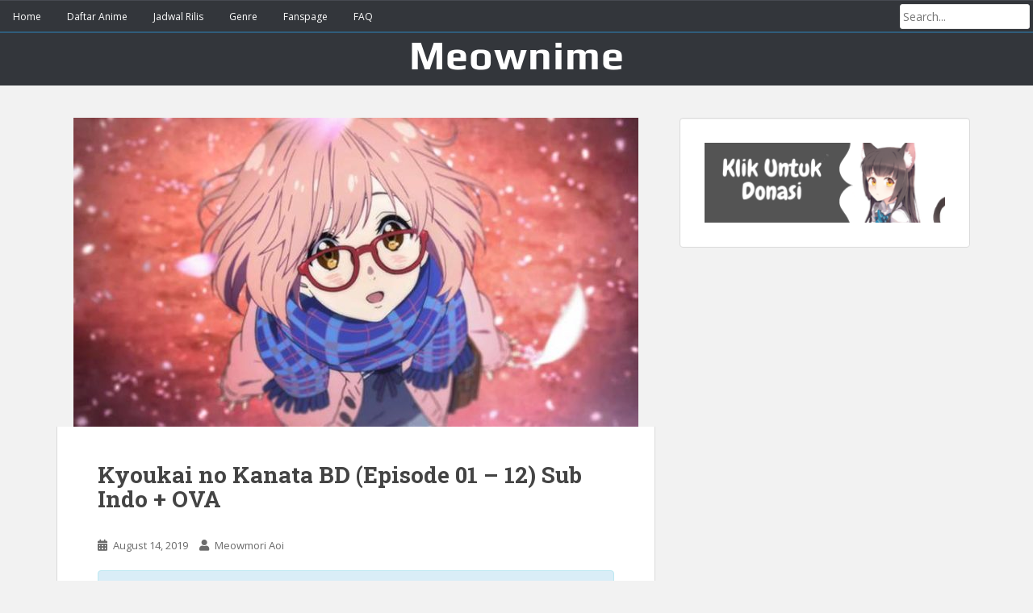

--- FILE ---
content_type: text/html; charset=UTF-8
request_url: https://meownime.ltd/kyoukai-kanata-sub-indo/
body_size: 18697
content:
<!doctype html>
<!--[if !IE]>
<html class="no-js non-ie" lang="en-US"> <![endif]-->
<!--[if IE 7 ]>
<html class="no-js ie7" lang="en-US"> <![endif]-->
<!--[if IE 8 ]>
<html class="no-js ie8" lang="en-US"> <![endif]-->
<!--[if IE 9 ]>
<html class="no-js ie9" lang="en-US"> <![endif]-->
<!--[if gt IE 9]><!-->
<html class="no-js" lang="en-US"> <!--<![endif]-->
<head>
<meta charset="UTF-8">
<meta name="viewport" content="width=device-width, initial-scale=1">
<meta name="theme-color" content="#33363b">
<link rel="profile" href="https://gmpg.org/xfn/11">


	<!-- This site is optimized with the Yoast SEO plugin v14.3 - https://yoast.com/wordpress/plugins/seo/ -->
	<title>Kyoukai no Kanata BD (Episode 01 - 12) Sub Indo + OVA | Meownime</title>
	<meta name="description" content="Download Kyoukai no Kanata Sub Indo BD dalam format Mkv 720p, Mkv 480p, Mp4 720p, Mp4 480p, Mp4 360p, Mp4 240p dan BATCH." />
	<meta name="robots" content="index, follow" />
	<meta name="googlebot" content="index, follow, max-snippet:-1, max-image-preview:large, max-video-preview:-1" />
	<meta name="bingbot" content="index, follow, max-snippet:-1, max-image-preview:large, max-video-preview:-1" />
	<link rel="canonical" href="https://meownime.ltd/kyoukai-kanata-sub-indo/" />
	<meta property="og:locale" content="en_US" />
	<meta property="og:type" content="article" />
	<meta property="og:title" content="Kyoukai no Kanata BD (Episode 01 - 12) Sub Indo + OVA | Meownime" />
	<meta property="og:description" content="Download Kyoukai no Kanata Sub Indo BD dalam format Mkv 720p, Mkv 480p, Mp4 720p, Mp4 480p, Mp4 360p, Mp4 240p dan BATCH." />
	<meta property="og:url" content="https://meownime.ltd/kyoukai-kanata-sub-indo/" />
	<meta property="og:site_name" content="Meownime" />
	<meta property="article:published_time" content="2019-08-14T01:23:26+00:00" />
	<meta property="article:modified_time" content="2022-12-25T02:53:12+00:00" />
	<meta property="og:image" content="https://meownime.ltd/wp-content/uploads/2019/08/Kyoukai-no-Kanata-700x383.jpg" />
	<meta property="og:image:width" content="700" />
	<meta property="og:image:height" content="383" />
	<meta name="twitter:card" content="summary_large_image" />
	<script type="application/ld+json" class="yoast-schema-graph">{"@context":"https://schema.org","@graph":[{"@type":"WebSite","@id":"https://meownime.ltd/#website","url":"https://meownime.ltd/","name":"Meownime","description":"Portal Download Anime Sub Indo","publisher":{"@id":"https://meownime.ltd/#/schema/person/b4c3df870b1188c17e96a2f261bcced7"},"potentialAction":[{"@type":"SearchAction","target":"https://meownime.ltd/?s={search_term_string}","query-input":"required name=search_term_string"}],"inLanguage":"en-US"},{"@type":"ImageObject","@id":"https://meownime.ltd/kyoukai-kanata-sub-indo/#primaryimage","inLanguage":"en-US","url":"https://meownime.ltd/wp-content/uploads/2019/08/Kyoukai-no-Kanata-700x383.jpg","width":700,"height":383},{"@type":"WebPage","@id":"https://meownime.ltd/kyoukai-kanata-sub-indo/#webpage","url":"https://meownime.ltd/kyoukai-kanata-sub-indo/","name":"Kyoukai no Kanata BD (Episode 01 - 12) Sub Indo + OVA | Meownime","isPartOf":{"@id":"https://meownime.ltd/#website"},"primaryImageOfPage":{"@id":"https://meownime.ltd/kyoukai-kanata-sub-indo/#primaryimage"},"datePublished":"2019-08-14T01:23:26+00:00","dateModified":"2022-12-25T02:53:12+00:00","description":"Download Kyoukai no Kanata Sub Indo BD dalam format Mkv 720p, Mkv 480p, Mp4 720p, Mp4 480p, Mp4 360p, Mp4 240p dan BATCH.","inLanguage":"en-US","potentialAction":[{"@type":"ReadAction","target":["https://meownime.ltd/kyoukai-kanata-sub-indo/"]}]},{"@type":"Article","@id":"https://meownime.ltd/kyoukai-kanata-sub-indo/#article","isPartOf":{"@id":"https://meownime.ltd/kyoukai-kanata-sub-indo/#webpage"},"author":{"@id":"https://meownime.ltd/#/schema/person/b4c3df870b1188c17e96a2f261bcced7"},"headline":"Kyoukai no Kanata BD (Episode 01 &#8211; 12) Sub Indo + OVA","datePublished":"2019-08-14T01:23:26+00:00","dateModified":"2022-12-25T02:53:12+00:00","commentCount":0,"mainEntityOfPage":{"@id":"https://meownime.ltd/kyoukai-kanata-sub-indo/#webpage"},"publisher":{"@id":"https://meownime.ltd/#/schema/person/b4c3df870b1188c17e96a2f261bcced7"},"image":{"@id":"https://meownime.ltd/kyoukai-kanata-sub-indo/#primaryimage"},"inLanguage":"en-US","potentialAction":[{"@type":"CommentAction","name":"Comment","target":["https://meownime.ltd/kyoukai-kanata-sub-indo/#respond"]}]},{"@type":["Person","Organization"],"@id":"https://meownime.ltd/#/schema/person/b4c3df870b1188c17e96a2f261bcced7","name":"Meowmori Aoi","image":{"@type":"ImageObject","@id":"https://meownime.ltd/#personlogo","inLanguage":"en-US","url":"https://meownime.ltd/wp-content/uploads/2019/07/Meownime.png","width":300,"height":300,"caption":"Meowmori Aoi"},"logo":{"@id":"https://meownime.ltd/#personlogo"}}]}</script>
	<!-- / Yoast SEO plugin. -->


<link rel='dns-prefetch' href='//cdnjs.cloudflare.com' />
<link rel='dns-prefetch' href='//fonts.googleapis.com' />
<link rel='dns-prefetch' href='//s.w.org' />
<link rel="alternate" type="application/rss+xml" title="Meownime &raquo; Feed" href="https://meownime.ltd/feed/" />
<link rel="alternate" type="application/rss+xml" title="Meownime &raquo; Comments Feed" href="https://meownime.ltd/comments/feed/" />
<link rel="alternate" type="application/rss+xml" title="Meownime &raquo; Kyoukai no Kanata BD (Episode 01 &#8211; 12) Sub Indo + OVA Comments Feed" href="https://meownime.ltd/kyoukai-kanata-sub-indo/feed/" />
<link rel='stylesheet' id='wp-block-library-css'  href='https://meownime.ltd/wp-includes/css/dist/block-library/style.min.css?ver=5.4.18' type='text/css' media='all' />
<link rel='stylesheet' id='sparkling-bootstrap-css'  href='https://cdnjs.cloudflare.com/ajax/libs/twitter-bootstrap/3.3.7/css/bootstrap.min.css?ver=5.4.18' type='text/css' media='all' />
<link rel='stylesheet' id='sparkling-icons-css'  href='https://cdnjs.cloudflare.com/ajax/libs/font-awesome/5.9.0/css/all.min.css?ver=5.1.1.' type='text/css' media='all' />
<link rel='stylesheet' id='sparkling-fonts-css'  href='//fonts.googleapis.com/css?family=Open+Sans%3A400italic%2C400%2C600%2C700%7CRoboto+Slab%3A400%2C300%2C700&#038;ver=5.4.18' type='text/css' media='all' />
<link rel='stylesheet' id='sparkling-style-css'  href='https://meownime.ltd/wp-content/themes/sparkling/style.min.css?ver=5.4.18' type='text/css' media='all' />
<link rel='stylesheet' id='extend-css-css'  href='https://meownime.ltd/wp-content/themes/sparkling/style_extend.min.css?ver=5.4.18' type='text/css' media='all' />
<link rel='https://api.w.org/' href='https://meownime.ltd/wp-json/' />
<link rel="EditURI" type="application/rsd+xml" title="RSD" href="https://meownime.ltd/xmlrpc.php?rsd" />
<link rel="wlwmanifest" type="application/wlwmanifest+xml" href="https://meownime.ltd/wp-includes/wlwmanifest.xml" /> 
<meta name="generator" content="WordPress 5.4.18" />
<link rel='shortlink' href='https://meownime.ltd/?p=766' />
<link rel="alternate" type="application/json+oembed" href="https://meownime.ltd/wp-json/oembed/1.0/embed?url=https%3A%2F%2Fmeownime.ltd%2Fkyoukai-kanata-sub-indo%2F" />
<link rel="alternate" type="text/xml+oembed" href="https://meownime.ltd/wp-json/oembed/1.0/embed?url=https%3A%2F%2Fmeownime.ltd%2Fkyoukai-kanata-sub-indo%2F&#038;format=xml" />
<style type="text/css"></style>		<style type="text/css">
				.navbar > .container .navbar-brand {
			color: #dadada;
		}
		</style>
	<link rel="icon" href="https://meownime.ltd/wp-content/uploads/2019/07/cropped-Meownime-300x300-60x60.png" sizes="32x32" />
<link rel="icon" href="https://meownime.ltd/wp-content/uploads/2019/07/cropped-Meownime-300x300.png" sizes="192x192" />
<link rel="apple-touch-icon" href="https://meownime.ltd/wp-content/uploads/2019/07/cropped-Meownime-300x300.png" />
<meta name="msapplication-TileImage" content="https://meownime.ltd/wp-content/uploads/2019/07/cropped-Meownime-300x300.png" />
<script type="text/javascript" src="https://cdnjs.cloudflare.com/ajax/libs/jquery/3.4.1/jquery.min.js"></script>
<script type="text/javascript" src="https://cdnjs.cloudflare.com/ajax/libs/jquery-migrate/3.1.0/jquery-migrate.min.js"></script>
<script type="text/javascript" src="https://cdnjs.cloudflare.com/ajax/libs/twitter-bootstrap/3.3.7/js/bootstrap.min.js"></script>
<script async src="https://arc.io/widget.min.js#i8UEi3Pc"></script>
<meta name="purpleads-verification" content="ea9042e5b56cb9c29326490f"/>
</head>

<body data-rsssl=1 class="post-template-default single single-post postid-766 single-format-standard group-blog">
<script type="text/javascript">
if(localStorage.getItem('theme-mode')=='darkmode'){document.body.classList.add("dark")}else{document.body.classList.remove("dark")}
$(document).ready(function(){'darkmode'==localStorage.getItem('theme-mode')&&(jQuery("input[name=flip-checkbox]").prop("checked",!0))})
$(document).ready(function(){$(".ms").click(function(){$(".searchx").toggleClass("mse")}),$(".expand").click(function(){$(".megavid").toggleClass("xp"),$(".pd-expand").toggleClass("sxp")}),$("#shadow").css("height",$(document).height()).hide(),$(".light").click(function(){$("#shadow").toggle(),$("#shadow").is(":hidden")?$(this).html("<i class='dashicons dashicons-lightbulb'></i> \t\t\t<span>Turn off Light</span>").removeClass("turnedOff"):$(this).html("<i class='dashicons dashicons-lightbulb'></i> \t\t\t<span>Turn on Light</span>").addClass("turnedOff")}),$(window).scroll(function(){100<$(this).scrollTop()?$(".scrollToTop").fadeIn():$(".scrollToTop").fadeOut()}),$(".scrollToTop").click(function(){return $("html, body").animate({scrollTop:0},800),!1})});
</script>

<a class="sr-only sr-only-focusable" href="#content">Skip to main content</a>
<div id="page" class="hfeed site">

	<header id="masthead" class="site-header" role="banner">
		<nav id="main-menu">
			<div class="menu-header-container"><ul id="menu-menu" class="menu"><li id="menu-item-20" class="menu-item menu-item-type-custom menu-item-object-custom menu-item-home menu-item-20"><a href="https://meownime.ltd">Home</a></li>
<li id="menu-item-19" class="menu-item menu-item-type-custom menu-item-object-custom menu-item-19"><a href="https://meownime.ltd/anime-list-baru">Daftar Anime</a></li>
<li id="menu-item-106" class="menu-item menu-item-type-post_type menu-item-object-page menu-item-106"><a href="https://meownime.ltd/jadwal/">Jadwal Rilis</a></li>
<li id="menu-item-22" class="menu-item menu-item-type-custom menu-item-object-custom menu-item-22"><a href="https://meownime.ltd/genre/">Genre</a></li>
<li id="menu-item-23" class="menu-item menu-item-type-custom menu-item-object-custom menu-item-23"><a href="https://facebook.com/meownime.reborn">Fanspage</a></li>
<li id="menu-item-200" class="menu-item menu-item-type-post_type menu-item-object-page menu-item-200"><a href="https://meownime.ltd/solusi-masalah-file-batch/">FAQ</a></li>
</ul></div>	
			<ul><div class="search"><form action="/" id="form" method="get"> 
			<input id="s" type="text" placeholder="Search..." name="s"></form></div></ul><div class="clear"></div></nav>
<div id="datafetch" class="susu" style="display:none"></div>
		<!-- <div class="container masthead-container"> -->
 			<div class="site-branding">
								<div id="text-title-desc">
				<h1 class="site-title meow-font"><a href="https://meownime.ltd/" title="Meownime" rel="home">Meownime</a></h1>
				<h2 class="site-description"></h2>
				</div>
		<!--	</div>	-->
			
		</div>	
		<div class='clear'>
</div>
	</header><!-- #masthead -->
	
	<div id="content" class="site-content">

		<div class="top-section">
								</div>

		<div class="container main-content-area">
					<div class="row side-pull-left">
			<div class="main-content-inner col-sm-12 col-md-8">	
	<div id="primary" class="content-area">
		<main id="main" class="site-main" role="main">

		<article id="post-766" class="post-766 post type-post status-publish format-standard has-post-thumbnail hentry category-uncategorized genre-fantasy genre-slice-of-life genre-supernatural season-fall-2013 studio-kyoto-animation status-completed type-bd">
	<img width="700" height="383" src="https://meownime.ltd/wp-content/uploads/2019/08/Kyoukai-no-Kanata-700x383.jpg" class="single-featured wp-post-image" alt="" srcset="https://meownime.ltd/wp-content/uploads/2019/08/Kyoukai-no-Kanata-700x383.jpg 700w, https://meownime.ltd/wp-content/uploads/2019/08/Kyoukai-no-Kanata-700x383-300x164.jpg 300w" sizes="(max-width: 700px) 100vw, 700px" />	<div class="post-inner-content">
		<header class="entry-header page-header">

			<h1 class="entry-title ">Kyoukai no Kanata BD (Episode 01 &#8211; 12) Sub Indo + OVA</h1>

			<div class="entry-meta">
				<span class="posted-on"><i class="fa fa-calendar-alt"></i> <a href="https://meownime.ltd/kyoukai-kanata-sub-indo/" rel="bookmark"><time class="entry-date published" datetime="2019-08-14T01:23:26+07:00">August 14, 2019</time><time class="updated" datetime="2022-12-25T09:53:12+07:00">December 25, 2022</time></a></span><span class="byline"> <i class="fa fa-user"></i> <span class="author vcard"><a class="url fn n" href="https://meownime.ltd/author/meowmori/">Meowmori Aoi</a></span></span>				<div class="alert alert-info" style="margin-top: 20px">
	<p>Bagi yang ingin nonton/streaming Kyoukai no Kanata sub indo, silakan kunjungi situs streaming kami: <a href="https://otakudesu.io/"><span style="color: #DA4453;margin-right:0px!important">Otakudesu</span></a></p>
</div>			</div><!-- .entry-meta -->
		</header><!-- .entry-header -->

		<div class="entry-content">
<table class=" table table-hover" style="width:100%">
<tr><td bgcolor="#33363b"><span style="color: #FFFFFF;"><b>Informasi Seputar Kyoukai no Kanata</b></span></td></tr>
</table>
<ul class="mb-33">
<li><strong>Judul Alternatif : </strong>Beyond the Horizon</li><li class="Episodex"><strong>Jumlah Episode : </strong>12 + 1 OVA</li><li><strong>Musim Rilis : </strong>Fall 2013</li><li><strong>Tanggal Tayang : </strong>Oct 3, 2013 hingga Dec 19, 2013</li>
<li class="Studiox"><strong>Studio yang Memproduksi : </strong>Kyoto Animation</li>
<li><strong>Durasi per Episode : </strong>24 min. per ep.</li><li class="Genrex"><strong>Genre : </strong>Fantasy, Slice of Life, Supernatural</li>
<li class="Scorex"><strong>Skor di MyAnimeList : </strong>7.86</li>
<li><strong>Credit : </strong>Neosubs</li></ul>
<table class=" table table-hover" style="width:100%">
<tr><td bgcolor="#33363b"><span style="color: #FFFFFF;"><b>Sinopsis Kyoukai no Kanata</b></span></td></tr>
</table>
<div class="mb-33"><p>Bersetting di dunia dimana mahluk dari dunia roh yang disebut Youmu bergentayangan menghingapi sisi buruk manusia dan ksatria yang ahli dalam penangkalan roh melindungi manusia dari serangan Youmu.</p>
<p>Kanbara Akihito adalah murid SMA yang mempunyai darah setegah Youmu dan manusia, artinya Akihito mempunyai rupa manusia namun dapat beregenerasi serta tak dapat mati seperti Youmu.</p>
<p>Suatu hari Akihito bertemu dengan siswi pindahan baru yang juga seorang ksatria berpenampilan memakai kacamata serta berambut merah muda bernama Mirai Kuriyama.</p>
<p>Pengorbanan harus dilakukan keduanya, mereka harus mengambil keputusan yang dimana mengharuskan salah satunya hidup tanpa ditinggalkan seseorang yang paling ingin mereka lindungi.</p>
</div>
		<div class="meow-dl-link isi-dl-hide">
<div class="tombol"><b>Link Download #1 — <span style="color: #da4453;">Mkv 720p</span> <span style="color: #ffffff;">(Softsub)</span></b></div>
<div class="isi-dl">
<table class=" table table-hover">
<tbody>
<tr>
<td><center>Episode 1 — (<strong>136.2 MB</strong>)</center></td>
</tr>
<tr bgcolor="#eee">
<td><center><a href="https://racaty.com/bou4bshe7qe2">Racaty</a> | <a href="http://meowdrive.me/?id=L3F3VzErYzJUVDRhMTdpOURnNFdXQW9GWTY0V0hsUnQ2K1QvWTFOVTJLOGFPUTlFKys3NU5MNzM4c01HL0FnSw==">MeowDrive</a> | <a href="https://www.solidfiles.com/v/38DWyKk7GG87Q">Solidfiles</a> | <a href="https://mega.nz/#!oNskwK7J!IroSyjWZzIWXpZi8vCM9TrUyX0T-0-cXwjJ0eLfbZCg">Mega</a></center></td>
</tr>
<tr>
<td><center>Episode 2 — (<strong>134.8 MB</strong>)</center></td>
</tr>
<tr bgcolor="#eee">
<td><center><a href="https://racaty.com/n8j08of0qgax">Racaty</a> | <a href="http://meowdrive.me/?id=ZitPRUVKeWtsVmM2SFhlVDFHMzdoWi8rTFhwQUVBNHJDQ1JPVnNrcm5sQnF6N1Y1ckE4SHJpUld6RSs2V2FubA==">MeowDrive</a> | <a href="https://www.solidfiles.com/v/ABMvq6XB8rrWY">Solidfiles</a> | <a href="https://mega.nz/#!RM8mQKJa!botePkVBJtHXgX_XUEgB3OTj09Knsph2ha2yI1MEono">Mega</a></center></td>
</tr>
<tr>
<td><center>Episode 3 — (<strong>145.4 MB</strong>)</center></td>
</tr>
<tr bgcolor="#eee">
<td><center><a href="https://racaty.com/c2cxbt3wyxxt">Racaty</a> | <a href="http://meowdrive.me/?id=b0lUUnhzVmhzeEQyN3NzYXhLeE95UVgweVE2MUJacEtaSzBIUmZCNFZvY0dSZWsxOXpiN0YrWFpGUSs3dndSSw==">MeowDrive</a> | <a href="https://www.solidfiles.com/v/gND8VP2gvv4Wk">Solidfiles</a> | <a href="https://mega.nz/#!lc9wFCxY!0SKW9IWOZ4pal_U67S6rqAbNFHRY1sANE9SEHo9TkFTM">Mega</a></center></td>
</tr>
<tr>
<td><center>Episode 4 — (<strong>207.3 MB</strong>)</center></td>
</tr>
<tr bgcolor="#eee">
<td><center><a href="https://racaty.com/0zybegtqruwz">Racaty</a> | <a href="http://meowdrive.me/?id=Q1ZjeElLeUtSaEtNZ3dPMmVTcXZVY1Exc0phcjd2Znl4N2V1bndpdkhzOXNWaXBhOVA0TmE1bm1EMmxGeWdMag==">MeowDrive</a> | <a href="https://www.solidfiles.com/v/6dAeYxj7xW2QP">Solidfiles</a> | <a href="https://mega.nz/#!QFs2GKRa!X7G6LpcfzLtvuogZ8j3bseuacvIlOsyQa67hG-92Tm8">Mega</a></center></td>
</tr>
<tr>
<td><center>Episode 5 — (<strong>146.7 MB</strong>)</center></td>
</tr>
<tr bgcolor="#eee">
<td><center><a href="https://racaty.com/nx1h6ybgxcey">Racaty</a> | <a href="http://meowdrive.me/?id=VHQyM2YrUm9mUXNUSGU0YVp2dVJabzVaWVhjaXJPYWgwZkZlZEFSZzk4WlhVYmkxZ1lMQkIvRXh4czhWSm81Sw==">MeowDrive</a> | <a href="https://www.solidfiles.com/v/e64vNKzVrQPXq">Solidfiles</a> | <a href="https://mega.nz/#!hEsAASob!GhQtTNwuiT4JSLvPk66XEEUMs-GTNdAASEtQCct9odc">Mega</a></center></td>
</tr>
<tr>
<td><center>Episode 6 — (<strong>153.9 MB</strong>)</center></td>
</tr>
<tr bgcolor="#eee">
<td><center><a href="https://racaty.com/dopmtb4snrjo">Racaty</a> | <a href="http://meowdrive.me/?id=bkJPaXRUQy9oUndhRzM3RlpSbXhtMDcwek9ZT2l0VEo2N1VKZTdNQ0hueVpYdDh2WmRkUmNWTGxKMnhRWko1ZA==">MeowDrive</a> | <a href="https://www.solidfiles.com/v/w3YgPkB6Gk5gz">Solidfiles</a> | <a href="https://mega.nz/#!UU8yGaJJ!QgSGznJki_Bwi-5dciVhRTzU9mCiOI3n8YFrN691FsE">Mega</a></center></td>
</tr>
<tr>
<td><center>Episode 7 — (<strong>146.2 MB</strong>)</center></td>
</tr>
<tr bgcolor="#eee">
<td><center><a href="https://racaty.com/2w0es9o96end">Racaty</a> | <a href="http://meowdrive.me/?id=cHFQS2hadnY1Yy9IeUN3eG5xRVNvVHNZQjl0Q1ptWTJWYUdEOUV5Y0hla1VkMi9mVWRWS2F4a0ZRaW5mb2FjcQ==">MeowDrive</a> | <a href="https://www.solidfiles.com/v/K36PDMqMMG75r">Solidfiles</a> | <a href="https://mega.nz/#!FI9GEarL!aVFDX4RVRE0IyqaKSjbYddwg6NvwmklxRlKdSrV1aFA">Mega</a></center></td>
</tr>
<tr>
<td><center>Episode 8 — (<strong>143.2 MB</strong>)</center></td>
</tr>
<tr bgcolor="#eee">
<td><center><a href="https://racaty.com/waw5h6huwypi">Racaty</a> | <a href="http://meowdrive.me/?id=ekdNTjVsYSsyOFdJNkZCRHZCZFdoNDFQcG1TRnBzK21PSnFPb0hIazEyWXhiV2VlZWJIaS9Wa1NrRXAxMEF4Kw==">MeowDrive</a> | <a href="https://www.solidfiles.com/v/dVea72zQVKM54">Solidfiles</a> | <a href="https://mega.nz/#!ZB8SwApZ!UxvZfoUETcl5NccErVqjXRx8-JqBkUECsLxGtkBjPpQ">Mega</a></center></td>
</tr>
<tr>
<td><center>Episode 9 — (<strong>168.0 MB</strong>)</center></td>
</tr>
<tr bgcolor="#eee">
<td><center><a href="https://racaty.com/t1i8e4clmsll">Racaty</a> | <a href="http://meowdrive.me/?id=cWxFQ2pXeEhlWEVmdkFKMTZUZXFjOVVoY08veDlGblZPbHBtMFZjeFp1VFpnV3VES2NTTW83d09RWGdHaDV3dA==">MeowDrive</a> | <a href="https://www.solidfiles.com/v/q357gLDxWmDKz">Solidfiles</a> | <a href="https://mega.nz/#!Qc9AUSyS!VJoK7iOW0PMkT3Ce39CnzIWE1nshCvr6Er6tCzj5uV0">Mega</a></center></td>
</tr>
<tr>
<td><center>Episode 10 — (<strong>133.9 MB</strong>)</center></td>
</tr>
<tr bgcolor="#eee">
<td><center><a href="https://racaty.com/rg58hogylg5c">Racaty</a> | <a href="http://meowdrive.me/?id=ZXlvN3pOUlhsWWlOMlIyVmhramxwL0NuOEZBZXpOdEpLSXFBOVlxODZqWmNJbnNDUy9kUGNyaktjVXFyQ0wrUw==">MeowDrive</a> | <a href="https://www.solidfiles.com/v/j65AnzjamR56a">Solidfiles</a> | <a href="https://mega.nz/#!EFsCQCrB!VeyO8pRFrickC_q9seiotrgW-l_QDHq80aMnfXV-Cos">Mega</a></center></td>
</tr>
<tr>
<td><center>Episode 11 — (<strong>171.5 MB</strong>)</center></td>
</tr>
<tr bgcolor="#eee">
<td><center><a href="https://racaty.com/xrsfymzr5qyt">Racaty</a> | <a href="http://meowdrive.me/?id=Vm5UOFByaitCeHE4MUE5SGJKSTRqaUUrdFFnWTRjTG5aOXZFcnd1NG1vNzJvK1lpaDRMVHBDMndkMnpKRUwzbQ==">MeowDrive</a> | <a href="https://www.solidfiles.com/v/BR5pDjy6DVNQX">Solidfiles</a> | <a href="https://mega.nz/#!UU0SHaoK!K8CimezKroh-ZG0cQlprZCdnqOJ4sjAQmzivoUGjEtU">Mega</a></center></td>
</tr>
<tr>
<td><center>Episode 12 — (<strong>211.2 MB</strong>)</center></td>
</tr>
<tr bgcolor="#eee">
<td><center><a href="https://racaty.com/4kfo6exnnucm">Racaty</a> | <a href="http://meowdrive.me/?id=TkFqQkNhdW9udGMrY1lkckNIZVRENkhYRnNYTmNLc3JScW5vTUxjclJjOGNRNFZMT2FHTnpaNmNnaWkrZHlISw==">MeowDrive</a> | <a href="https://www.solidfiles.com/v/4yGVg5Lr7NVQV">Solidfiles</a> | <a href="https://mega.nz/#!8d0mjCAI!9NjiqdrTXH8OdwYbA4xj8VcBZdKNJXPCflXuyyhvfWg">Mega</a></center></td>
</tr>
<tr>
<td><center>Episode 13(End) — (<strong>161.0 MB</strong>)</center></td>
</tr>
<tr bgcolor="#eee">
<td><center><a href="https://racaty.com/sn4f8aze541e">Racaty</a> | <a href="http://meowdrive.me/?id=cTBmTXpEVDV0a3BUMGtJUy9pc3lvRTd0b0R3SGFaOFFqZkpobnYyL2RrR3VTU3lIQm91OUQ0UnUyRzFxNlNWaQ==">MeowDrive</a> | <a href="https://www.solidfiles.com/v/GvBMNkvReVBnA">Solidfiles</a> | <a href="https://mega.nz/#!5A1AmALb!R1-bDE93euy92fNYNpC5gscm2VAgMqxEF1IfzcEYhEI">Mega</a></center></td>
</tr>
</tbody>
</table>
</div>
</div>
<div class="meow-dl-link isi-dl-hide">
<div class="tombol"><b>Link Download #2 — <span style="color: #da4453;">Mkv 480p</span> <span style="color: #ffffff;">(Softsub)</span></b></div>
<div class="isi-dl">
<table class=" table table-hover">
<tbody>
<tr>
<td><center>Episode 1 — (<strong>66.4 MB</strong>)</center></td>
</tr>
<tr bgcolor="#eee">
<td><center><a href="https://racaty.com/8xf7va03bxwf">Racaty</a> | <a href="http://meowdrive.me/?id=TWxQWnNrdWVoSHlrMjMzdU1CaWVEZEJ0NHU1bDBVWWtVUU1rcEt5b0dvS1ZKWnFYazVVUkVMSG9mR1AwdWhMMA==">MeowDrive</a> | <a href="https://www.solidfiles.com/v/xZ8xzxgq65pAj">Solidfiles</a> | <a href="https://mega.nz/#!sR0wSCwC!J0TuZRxYDe7OjMFtTjWMla47V-zNiqUZ_PH1kJSOAPE">Mega</a></center></td>
</tr>
<tr>
<td><center>Episode 2 — (<strong>65.0 MB</strong>)</center></td>
</tr>
<tr bgcolor="#eee">
<td><center><a href="https://racaty.com/9op5nua1rod2">Racaty</a> | <a href="http://meowdrive.me/?id=QkV2VGhGWUJKTHh2WmtWSlVjU0o2Mk5FQ2FNRzRSNVlXYnZGczdqZkFqTVBrQzRzM1k4emsvbHc0S0lUaGV1Lw==">MeowDrive</a> | <a href="https://www.solidfiles.com/v/YqB6k746D8z3m">Solidfiles</a> | <a href="https://mega.nz/#!Nc0ylQRA!XyWxxgd6LdFktAA8AiD-e5dkOsEGWMDEwsCI1e98GUI">Mega</a></center></td>
</tr>
<tr>
<td><center>Episode 3 — (<strong>69.4 MB</strong>)</center></td>
</tr>
<tr bgcolor="#eee">
<td><center><a href="https://racaty.com/1co77wl9pzyo">Racaty</a> | <a href="http://meowdrive.me/?id=ang0REhBN1BEczVBRFkrRkdVSlIzZ08xSVZiN2EwNVhCVXNtd1d2UlpHTmdSczV6TC91aXoxdlZXVGxFaHZSSg==">MeowDrive</a> | <a href="https://www.solidfiles.com/v/88aj5XQqmjqk5">Solidfiles</a> | <a href="https://mega.nz/#!xF0gkApK!XNv4LFK0jqI0Wz4ooKvVlrz8LCmwgqwxfqeMthufiYQ">Mega</a></center></td>
</tr>
<tr>
<td><center>Episode 4 — (<strong>99.7 MB</strong>)</center></td>
</tr>
<tr bgcolor="#eee">
<td><center><a href="https://racaty.com/d2lb4tsiktgj">Racaty</a> | <a href="http://meowdrive.me/?id=NEdiY1hCUTZienk2eWc1cEcwcUhMaFFJQ3Z3d2wxNWd0NmEvdVV3TUlCSjZ6cXN2UDQ2MDhEUXA1dEl4WkdRcA==">MeowDrive</a> | <a href="https://www.solidfiles.com/v/BR5pD5KM5ZpGB">Solidfiles</a> | <a href="https://mega.nz/#!BA1SwCzA!n7zHiYCuhsCLwzYlusQ9klkEO0dENMvGTIlu76kGnl4">Mega</a></center></td>
</tr>
<tr>
<td><center>Episode 5 — (<strong>71.1 MB</strong>)</center></td>
</tr>
<tr bgcolor="#eee">
<td><center><a href="https://racaty.com/ey576c7t5bjm">Racaty</a> | <a href="http://meowdrive.me/?id=eERCUlh5c3ZyeU1idExmRFQ1RitCN2JVRkF1M29FbmIrNnRxNFNLVHI4WTViZ0JDanFiWERrT0F0WTlzc3Q3ZQ==">MeowDrive</a> | <a href="https://www.solidfiles.com/v/MDn7jr3Ma8286">Solidfiles</a> | <a href="https://mega.nz/#!tM9ARIgZ!ncI4gJOyMHIPKLqimmy2zTnuKBYxPdp3Ef7NgaJl4sk">Mega</a></center></td>
</tr>
<tr>
<td><center>Episode 6 — (<strong>75.3 MB</strong>)</center></td>
</tr>
<tr bgcolor="#eee">
<td><center><a href="https://racaty.com/uhqblyq893dw">Racaty</a> | <a href="http://meowdrive.me/?id=T09sK2lnanJvWFNIZGhwTGV5UDJlbTVSektGK2ZaY0VKWk5IdG1lOXBXOTlvNGoxa3R0ZVgzYkZRZ2MwczRoKw==">MeowDrive</a> | <a href="https://www.solidfiles.com/v/55K6vwBWrA88k">Solidfiles</a> | <a href="https://mega.nz/#!JA8SXQAD!f_08ZxwBD0heeUcJJzCZ1coXS8DnnzWogTMFeyLlVjU">Mega</a></center></td>
</tr>
<tr>
<td><center>Episode 7 — (<strong>70.3 MB</strong>)</center></td>
</tr>
<tr bgcolor="#eee">
<td><center><a href="https://racaty.com/5ljjwbptqil3">Racaty</a> | <a href="http://meowdrive.me/?id=eHZ3c0c1emRtS1ZRMEVRT0Q0VExkbTNGVHV2V2pscFQ5ejh0dGxzN3l1dWxWMU45cTNOZ0p1eGdUeW5ZVmE2SA==">MeowDrive</a> | <a href="https://www.solidfiles.com/v/zRZNKdXB3MZkd">Solidfiles</a> | <a href="https://mega.nz/#!sIskwYRD!yQMFcQhcfU05vM6Osj6o2uFYCjSOPsUr64CiCHQ1_PI">Mega</a></center></td>
</tr>
<tr>
<td><center>Episode 8 — (<strong>69.3 MB</strong>)</center></td>
</tr>
<tr bgcolor="#eee">
<td><center><a href="https://racaty.com/d9f1ssbj78pt">Racaty</a> | <a href="http://meowdrive.me/?id=R2xlN2g4MGxWMUJZQUhnRUMyd0FyMzFhSVZ2cU5JUUdkYWIxRnBjb3JCZTlQWTgxMjAzNVNwM3BlNCtVOEZzRw==">MeowDrive</a> | <a href="https://www.solidfiles.com/v/4yGVgAMajVYpX">Solidfiles</a> | <a href="https://mega.nz/#!5F8E1Ipb!cDSrD0FSAgvG67i8iz80dhDA8QYPXzzmBRZwHcXG0kU">Mega</a></center></td>
</tr>
<tr>
<td><center>Episode 9 — (<strong>78.6 MB</strong>)</center></td>
</tr>
<tr bgcolor="#eee">
<td><center><a href="https://racaty.com/7tjoso1ljhb1">Racaty</a> | <a href="http://meowdrive.me/?id=c0tidkgwdHdqU2prSTMrZFRhZjlHcnBDL1R4dlAvSE1IWnVOMEhiVzJmbGZoNjZwQWREMG83QVYxcklUQVVGbw==">MeowDrive</a> | <a href="https://www.solidfiles.com/v/dVeankDRkkm7X">Solidfiles</a> | <a href="https://mega.nz/#!NM9ASCoL!kfW4eKtKcpPjvn58nIR9ufROapshCDyk2bCxLsCOIY8">Mega</a></center></td>
</tr>
<tr>
<td><center>Episode 10 — (<strong>63.8 MB</strong>)</center></td>
</tr>
<tr bgcolor="#eee">
<td><center><a href="https://racaty.com/va702jnt7zpl">Racaty</a> | <a href="http://meowdrive.me/?id=UWJCY1NoeWhJK1ZucEFvb0o0NEVGcEFDK2NYS0k0RXVyc0tZd08rVEFOendnakFvSC9vODVoOE5wS1hJQ0JTTA==">MeowDrive</a> | <a href="https://www.solidfiles.com/v/N4YmDjrDxAYAP">Solidfiles</a> | <a href="https://mega.nz/#!wY8g0Qgb!ofQ0VXF1jB7p3kq8J17l6SFjDykG-OKFhOfA5xtakBI">Mega</a></center></td>
</tr>
<tr>
<td><center>Episode 11 — (<strong>82.4 MB</strong>)</center></td>
</tr>
<tr bgcolor="#eee">
<td><center><a href="https://racaty.com/j2qparxo8h5m">Racaty</a> | <a href="http://meowdrive.me/?id=amZteXBTVXNNaDhrdExDeE5TeE9FZVZETVMrSEc0YXI5MmwwcTFwVjBSakZkTGtldThDdUxPWDVtcTFSZzN1aQ==">MeowDrive</a> | <a href="https://www.solidfiles.com/v/az8dVZ26Mnvx7">Solidfiles</a> | <a href="https://mega.nz/#!hMkUlIgD!-QVZOtlR3ecKjh5zYy1XV46lKo21FCM-nxr9MfOPmzc">Mega</a></center></td>
</tr>
<tr>
<td><center>Episode 12 — (<strong>104.4 MB</strong>)</center></td>
</tr>
<tr bgcolor="#eee">
<td><center><a href="https://racaty.com/z7b473nucm07">Racaty</a> | <a href="http://meowdrive.me/?id=RXhYZ0lWWDJVdHN2VTNNWVB0K2VaUTFXTlhtaEFZM281VTQ4UDIvRWJ6eHBSajhTT1VnVXRtRmJnSExBUUhvUQ==">MeowDrive</a> | <a href="https://www.solidfiles.com/v/q3578VWnZwPzn">Solidfiles</a> | <a href="https://mega.nz/#!hRl0gKDL!ck0a2najmfluJi78cjnIN8Dhw335_gT3PMfYAhExz0E">Mega</a></center></td>
</tr>
<tr>
<td><center>Episode 13(End) — (<strong>73.9 MB</strong>)</center></td>
</tr>
<tr bgcolor="#eee">
<td><center><a href="https://racaty.com/1oehpfrsasqo">Racaty</a> | <a href="http://meowdrive.me/?id=VndlNDd3Z0YxYzIyWUZzdXVBWG4vNjlVVnNpYS94b3ZMVldSTVJxVmRnNHNTTE1jcVBWSWYvdjZaQ1NNa2QzaQ==">MeowDrive</a> | <a href="https://www.solidfiles.com/v/gND8YNMP7XqNR">Solidfiles</a> | <a href="https://mega.nz/#!FYkiAQ5S!OagOPdy18bicAaNkn08uCDqRU9ubCezEImcjwQyvZc8">Mega</a></center></td>
</tr>
</tbody>
</table>
</div>
</div>
<div class="meow-dl-link isi-dl-hide">
<div class="tombol"><b>Link Download #3 — <span style="color: #da4453;">Mp4 720p</span></b></div>
<div class="isi-dl">
<table class=" table table-hover">
<tbody>
<tr>
<td><center>Episode 1 — (<strong>107.6 MB</strong>)</center></td>
</tr>
<tr bgcolor="#eee">
<td><center><a href="https://racaty.com/uef9spx6amqf">Racaty</a> | <a href="http://meowdrive.me/?id=alRuWnU4bVhZbURGS0Nud1I3RjNiMXpGUUVHL2g1QkxHaGdXV0F5QnZNQjdpeTBOU0E1Vmdlb0VCWFhLTEp3Yw==">MeowDrive</a> | <a href="http://meowdrive.me/?id=R1g1LzVPSjZTdm5UMWxBQmp5V1RYTEJGMjdpMG1tTlF3V0YweXI0RmhTYXJCVkszNXJ6TzZ3bThzVkJJdGx4YQ==">Solidfiles</a> | <a href="https://mega.nz/#!IY1EQKpY!JBwk-Hcj4A-hqOQauxw08pJdeQgp9Vs6b4sTrhGhCPA">Mega</a></center></td>
</tr>
<tr>
<td><center>Episode 2 — (<strong>106.3 MB</strong>)</center></td>
</tr>
<tr bgcolor="#eee">
<td><center><a href="https://racaty.com/kv0d2b8dlql2">Racaty</a> | <a href="http://meowdrive.me/?id=eEVTOURtVDdoNXllSEtPUUViODMvelZiRTZ5aVZBYm9YN1lmbjRDTGg1TjNkdmJ6UnhUU2JDZm9ScUNGK0ZOMA==">MeowDrive</a> | <a href="http://meowdrive.me/?id=bjJjcU5OTkhTQ2JsWXhJczBOU3MwMUFsTmViWEpZWXNvenZheElDWUcyM0VaL3FkeWZXK0FScmxGQktTZVZLTQ==">Solidfiles</a> | <a href="https://mega.nz/#!cBsmBYIA!ql-MXG6ad9N64EnHeytitU6XKuqyzTeopbyx8lvukfQ">Mega</a></center></td>
</tr>
<tr>
<td><center>Episode 3 — (<strong>113.0 MB</strong>)</center></td>
</tr>
<tr bgcolor="#eee">
<td><center><a href="https://racaty.com/uoqyjzyz83op">Racaty</a> | <a href="http://meowdrive.me/?id=N2FXeDJuanZNTDBSK241ekxJQXJ5VXI0WmZyNCt4VmNJYmcwVGtSWFNaaytTaG5pNDRhbXgvV0poWExiTnpQTw==">MeowDrive</a> | <a href="http://meowdrive.me/?id=ZVVQMjg3Q2VzQ0hmRGxDekFsN21VZHVEc1Q1andJN251Tnd4bk5vdmZwYWpxU0dDUGxKNk51TXJtcTFJd1liVA==">Solidfiles</a> | <a href="https://mega.nz/#!EUtCASjJ!XNJzseQw0CAE-vb4RYY297gBxorzduInle12rzQb3T0">Mega</a></center></td>
</tr>
<tr>
<td><center>Episode 4 — (<strong>156.8 MB</strong>)</center></td>
</tr>
<tr bgcolor="#eee">
<td><center><a href="https://racaty.com/5ho7fzyexl47">Racaty</a> | <a href="http://meowdrive.me/?id=TGkxaDQwNHZYVTVITTJDZlg5RUVuVU4rdGdUTDYvYTdMbjF6T2ZhU2xGWENoNEorK0VlU0ZpOFo3VFV3WGlpcg==">MeowDrive</a> | <a href="http://meowdrive.me/?id=TFU0UE9kVjE0RndOWVpPWmlVV0EzTXVUQTczT1JuVzZlQ1dScWhVV2pWRXM2RjFSUXROUXB3NlZpbU5ROUkzcg==">Solidfiles</a> | <a href="https://mega.nz/#!kQ9SgCLJ!MW8IQTPFBjTRiMDgiIsGNXwQvCg276ozf2FtfIXUDBI">Mega</a></center></td>
</tr>
<tr>
<td><center>Episode 5 — (<strong>115.5 MB</strong>)</center></td>
</tr>
<tr bgcolor="#eee">
<td><center><a href="https://racaty.com/1gak5on6bk3b">Racaty</a> | <a href="http://meowdrive.me/?id=TzJiZ2lKd0c5MlBvWG9tUG9SVEZReHNZYlF0aUxueE8rWE9qcEE3dnNDRERoeThQRVVJNmNLTW4rdG1seThyQg==">MeowDrive</a> | <a href="http://meowdrive.me/?id=Y3lYZVpZMVF1ck5reEdLeWVSZEwwVW9TNUQreEZyN1IyZUQyM1NwYjh1VjltdWpGb2l4WFE5RDJjSFFpK3UzNQ==">Solidfiles</a> | <a href="https://mega.nz/#!kF0kTI7J!qpmKlJg73Zy-ozbx_AS6R8gQYU8G9cIclHm00OHXW-w">Mega</a></center></td>
</tr>
<tr>
<td><center>Episode 6 — (<strong>122.2 MB</strong>)</center></td>
</tr>
<tr bgcolor="#eee">
<td><center><a href="https://racaty.com/t3ybc9a9o3wb">Racaty</a> | <a href="http://meowdrive.me/?id=bEo5bnlKT0VKTVh1dW1mcDBLR3B2ZUJCN3JqekVCNkd0M0VPdjlNWmNscDlpekw4K1Yram51OHppQWtmSEZqWQ==">MeowDrive</a> | <a href="http://meowdrive.me/?id=cnBjdGlIMUxvNm1kWXFPbHdLM3dpSjJqSDBXVjRWMXZoZTl6Ky84eWVVR0RDUW5nVGx1UGdHTllrNDB6SDZ2Mw==">Solidfiles</a> | <a href="https://mega.nz/#!1RliUS7R!bgY_ftVZz2X1MaU3a4QaB-HxGKwHW76YGZRl1IjtfAE">Mega</a></center></td>
</tr>
<tr>
<td><center>Episode 7 — (<strong>115.0 MB</strong>)</center></td>
</tr>
<tr bgcolor="#eee">
<td><center><a href="https://racaty.com/idin4uekgj3q">Racaty</a> | <a href="http://meowdrive.me/?id=Q2VVYTNxOVJaVUVMMXh5QVlWNXVyUkFxbXVRZVRzSDliam5UcU5GT2NoZE94dVNqMkhTZmhvbjd6QllJWmRLbw==">MeowDrive</a> | <a href="http://meowdrive.me/?id=UEF6bjQ4MHMzVlFDUE4vVXowZUhDZ283ZzhJY2w0RVhRWXhGa3JLb2VheWQrWjFiVUIzWHM5WEpJYkdmd2lvag==">Solidfiles</a> | <a href="https://mega.nz/#!ZU9yHYJS!o6V6G1eiOaBimFJ5ubXuIK3Bys7fDpOJeNopE3B55mg">Mega</a></center></td>
</tr>
<tr>
<td><center>Episode 8 — (<strong>113.0 MB</strong>)</center></td>
</tr>
<tr bgcolor="#eee">
<td><center><a href="https://racaty.com/eflszshuf3uq">Racaty</a> | <a href="http://meowdrive.me/?id=ZVBoU2k3VHZTdnNwR25HSm9IYVFuaFFOQkNrSnNjUEttbVYzMGFVSlUzaGlad3NxMWx2dGZxUjdJUFJBMmxNNw==">MeowDrive</a> | <a href="http://meowdrive.me/?id=NGw5alRPbXFEc1hQK3RRdmh1dE1Cc0o3dTl2dHpVd1UzbXpPZS9YaitTVnI3UjBhakxSTzJGWlkzV05kYVR6eg==">Solidfiles</a> | <a href="https://mega.nz/#!1A9AjQJI!NudQIJ-GJYGc34H6kK4OCrYIQHEiQ_MFZfdaz6nxm9U">Mega</a></center></td>
</tr>
<tr>
<td><center>Episode 9 — (<strong>129.3 MB</strong>)</center></td>
</tr>
<tr bgcolor="#eee">
<td><center><a href="https://racaty.com/9xyo3cgr7ixm">Racaty</a> | <a href="http://meowdrive.me/?id=ajNwOStKVVprUk1uN05DYnBraHBQZWpVT29rZ2NWNnE5ODJScXQ2YWZxZGlybWxmUDFHc1JMTU8wQ3IrMUtmQQ==">MeowDrive</a> | <a href="http://meowdrive.me/?id=MG9lVll6OXQwdW80bkJTZWJ3MElBYkFDUUFuVEcwQTZiOEZoMzJnVmkxaTJYTWtvYW9leTEzN0xuSXM4MmJEVQ==">Solidfiles</a> | <a href="https://mega.nz/#!FF0UzSrJ!3kSVQsLv2vI9RNIyjfif0Ncrt4eEF7IGdm_5uipMY4g">Mega</a></center></td>
</tr>
<tr>
<td><center>Episode 10 — (<strong>104.8 MB</strong>)</center></td>
</tr>
<tr bgcolor="#eee">
<td><center><a href="https://racaty.com/l0xrp4pkokl8">Racaty</a> | <a href="http://meowdrive.me/?id=WVVXN1ZyOHlrT2RKUEMyOHRWZmhjTHVUcVN0V2xyaGxUbUZORVBEVWFDbzhhZm8zVGc3Z2JpMWdoK25FdzZaWg==">MeowDrive</a> | <a href="http://meowdrive.me/?id=QW4yL1g5aUhpVUxQdXIwaW95VkJJMDJteFI4MG0wcVJib2JyUnkyZnNpbXIyaHBTQmg5aGdTN1NpNmhzczVwMg==">Solidfiles</a> | <a href="https://mega.nz/#!YUli1STD!S3ylcdMM7CSo4muSl2xdBQ0-wXQuKdXikidQFGj96zE">Mega</a></center></td>
</tr>
<tr>
<td><center>Episode 11 — (<strong>133.8 MB</strong>)</center></td>
</tr>
<tr bgcolor="#eee">
<td><center><a href="https://racaty.com/6cf3vhen9gir">Racaty</a> | <a href="http://meowdrive.me/?id=RFFjVnhBbnJhTkh1YnJwd1JsRUFoMENBbzNMWXJ1YTZidzJFMmdJcFBiMURDMkNHbEpCUmRxVHlIeGt5NXJvWg==">MeowDrive</a> | <a href="http://meowdrive.me/?id=TkN4TFRTWXN5K04zMm9RbkE0ZlRPcHB5dEpGcnBWR1hzczdFeGZaalpqL0VyOVlCdlRvNVFhK2c5S1J1S2dBQg==">Solidfiles</a> | <a href="https://mega.nz/#!4RlyXagK!QrPF6KZQTwVIb4fF2TegaRpuVfBEu8KKkzrEwNT4YGY">Mega</a></center></td>
</tr>
<tr>
<td><center>Episode 12 — (<strong>163.0 MB</strong>)</center></td>
</tr>
<tr bgcolor="#eee">
<td><center><a href="https://racaty.com/nkm6ib2mcrqf">Racaty</a> | <a href="http://meowdrive.me/?id=WHRpM3RkUU4vaThpa01INnNXd1hnM3ZQZ1Q3SnFObXoxcnlPSzhvZGZCcnFYc2c1RHVsR0VxQURxTkxzS21vNQ==">MeowDrive</a> | <a href="http://meowdrive.me/?id=OHk3a1B4elFYME1FVUIzV2MzWnprWmVKaVpTaE83MjR6REdxWUFRNExxQ3pGSWhvTXRvTTd0aHZaOXhiNTdYNw==">Solidfiles</a> | <a href="https://mega.nz/#!AA80WaSD!6epKsLHh5ug8mwJoUGA1cLEsy-NLeeC190AKoKKuKhw">Mega</a></center></td>
</tr>
<tr>
<td><center>Episode 13(End) — (<strong>126.4 MB</strong>)</center></td>
</tr>
<tr bgcolor="#eee">
<td><center><a href="https://racaty.com/ryvndf1bgb7q">Racaty</a> | <a href="http://meowdrive.me/?id=S2xlNWhBVkxkRWNpeWl1bmpHNm1MUTlrVEpVY05WZGpYRGFiZUNtamxhT3RwMlZFMldHMVMxL3BheDVlZDVIQg==">MeowDrive</a> | <a href="http://meowdrive.me/?id=Y1VTNGUwSjFEdGE4RCtJVTZJYU1ZU3hLK2xjZWJMYThnOWFHUzB2RUh3bXpyTWtSbHV3enB3M1g0SVB3L3NQWA==">Solidfiles</a> | <a href="https://mega.nz/#!4cl0WQ7L!dOkzIOBVMtVF0CGLSVowpiwnhMsgvRL0khnPxMkcTf0">Mega</a></center></td>
</tr>
</tbody>
</table>
</div>
</div>
<div class="meow-dl-link isi-dl-hide">
<div class="tombol"><b>Link Download #4 — <span style="color: #da4453;">Mp4 480p</span></b></div>
<div class="isi-dl">
<table class=" table table-hover">
<tbody>
<tr>
<td><center>Episode 1 — (<strong>53.6 MB</strong>)</center></td>
</tr>
<tr bgcolor="#eee">
<td><center><a href="https://racaty.com/dhk1n0rx73z4">Racaty</a> | <a href="http://meowdrive.me/?id=alRuWnU4bVhZbURGS0Nud1I3RjNiMXpGUUVHL2g1QkxHaGdXV0F5QnZNQjdpeTBOU0E1Vmdlb0VCWFhLTEp3Yw==">MeowDrive</a> | <a href="https://www.solidfiles.com/v/q357Mm6nvRP7z">Solidfiles</a> | <a href="https://mega.nz/#!5M90XayQ!C_v6HGrpOQOMTcTb-px34YQnhdd8ahS1BmCcazbpll4">Mega</a></center></td>
</tr>
<tr>
<td><center>Episode 2 — (<strong>52.4 MB</strong>)</center></td>
</tr>
<tr bgcolor="#eee">
<td><center><a href="https://racaty.com/nt43am530ewt">Racaty</a> | <a href="http://meowdrive.me/?id=eEVTOURtVDdoNXllSEtPUUViODMvelZiRTZ5aVZBYm9YN1lmbjRDTGg1TjNkdmJ6UnhUU2JDZm9ScUNGK0ZOMA==">MeowDrive</a> | <a href="https://www.solidfiles.com/v/nD8rKPKQgmx3P">Solidfiles</a> | <a href="https://mega.nz/#!1AsQ0CAC!qb6acQDHxjpFRIIYb-h6ihNbI6fINobjd249g4NQwT0">Mega</a></center></td>
</tr>
<tr>
<td><center>Episode 3 — (<strong>55.1 MB</strong>)</center></td>
</tr>
<tr bgcolor="#eee">
<td><center><a href="https://racaty.com/1y1qx0dsjmfc">Racaty</a> | <a href="http://meowdrive.me/?id=N2FXeDJuanZNTDBSK241ekxJQXJ5VXI0WmZyNCt4VmNJYmcwVGtSWFNaaytTaG5pNDRhbXgvV0poWExiTnpQTw==">MeowDrive</a> | <a href="https://www.solidfiles.com/v/mD8q7rP8VWMDa">Solidfiles</a> | <a href="https://mega.nz/#!BZ9UyAqT!owmXAVAG14iUYrERsBnOGi3GLt-VxAH7hLBqY_txBOQ">Mega</a></center></td>
</tr>
<tr>
<td><center>Episode 4 — (<strong>76.1 MB</strong>)</center></td>
</tr>
<tr bgcolor="#eee">
<td><center><a href="https://racaty.com/w3oolhrs34lg">Racaty</a> | <a href="http://meowdrive.me/?id=TGkxaDQwNHZYVTVITTJDZlg5RUVuVU4rdGdUTDYvYTdMbjF6T2ZhU2xGWENoNEorK0VlU0ZpOFo3VFV3WGlpcg==">MeowDrive</a> | <a href="https://www.solidfiles.com/v/N4Ym6pzVPRX58">Solidfiles</a> | <a href="https://mega.nz/#!xRkiyQCa!E6vdpn2Zwv8BNcD20QB6rDqLa_lcNylDjzgsNbkv3uk">Mega</a></center></td>
</tr>
<tr>
<td><center>Episode 5 — (<strong>57.1 MB</strong>)</center></td>
</tr>
<tr bgcolor="#eee">
<td><center><a href="https://racaty.com/au8g01xb7rh1">Racaty</a> | <a href="http://meowdrive.me/?id=TzJiZ2lKd0c5MlBvWG9tUG9SVEZReHNZYlF0aUxueE8rWE9qcEE3dnNDRERoeThQRVVJNmNLTW4rdG1seThyQg==">MeowDrive</a> | <a href="https://www.solidfiles.com/v/q357g2xy2gW7W">Solidfiles</a> | <a href="https://mega.nz/#!od1iUKrT!B3cpRbNA3XxC-CrKNug1WOvwMYWuQ1v-cw4wPWMLoT4">Mega</a></center></td>
</tr>
<tr>
<td><center>Episode 6 — (<strong>60.6 MB</strong>)</center></td>
</tr>
<tr bgcolor="#eee">
<td><center><a href="https://racaty.com/6fmo7ykdsf8w">Racaty</a> | <a href="http://meowdrive.me/?id=bEo5bnlKT0VKTVh1dW1mcDBLR3B2ZUJCN3JqekVCNkd0M0VPdjlNWmNscDlpekw4K1Yram51OHppQWtmSEZqWQ==">MeowDrive</a> | <a href="https://www.solidfiles.com/v/4yGVjaMPZj4qQ">Solidfiles</a> | <a href="https://mega.nz/#!5BtWwIjI!QQqAYFjBVdlV82OzdvJ0uNWRRrRxiAkR8KDW_SMA8SA">Mega</a></center></td>
</tr>
<tr>
<td><center>Episode 7 — (<strong>56.2 MB</strong>)</center></td>
</tr>
<tr bgcolor="#eee">
<td><center><a href="https://racaty.com/c5cj7aw32ag6">Racaty</a> | <a href="http://meowdrive.me/?id=Q2VVYTNxOVJaVUVMMXh5QVlWNXVyUkFxbXVRZVRzSDliam5UcU5GT2NoZE94dVNqMkhTZmhvbjd6QllJWmRLbw==">MeowDrive</a> | <a href="https://www.solidfiles.com/v/R4ByaQWPeqDKR">Solidfiles</a> | <a href="https://mega.nz/#!EFlCGArZ!UhcOV-6nLN6mDpih2NcFj8OqRiaD37W131B8AXWCDEk">Mega</a></center></td>
</tr>
<tr>
<td><center>Episode 8 — (<strong>55.5 MB</strong>)</center></td>
</tr>
<tr bgcolor="#eee">
<td><center><a href="https://racaty.com/cvqjdz6th2ta">Racaty</a> | <a href="http://meowdrive.me/?id=ZVBoU2k3VHZTdnNwR25HSm9IYVFuaFFOQkNrSnNjUEttbVYzMGFVSlUzaGlad3NxMWx2dGZxUjdJUFJBMmxNNw==">MeowDrive</a> | <a href="https://www.solidfiles.com/v/WG6WMePx2pZkA">Solidfiles</a> | <a href="https://mega.nz/#!1F0S0Y7b!PzhkvkeV0BIWXdQN4Eed3bBcEo9EF3Q278YpC4Bf04g">Mega</a></center></td>
</tr>
<tr>
<td><center>Episode 9 — (<strong>61.0 MB</strong>)</center></td>
</tr>
<tr bgcolor="#eee">
<td><center><a href="https://racaty.com/4l9neqk8878k">Racaty</a> | <a href="http://meowdrive.me/?id=ajNwOStKVVprUk1uN05DYnBraHBQZWpVT29rZ2NWNnE5ODJScXQ2YWZxZGlybWxmUDFHc1JMTU8wQ3IrMUtmQQ==">MeowDrive</a> | <a href="https://www.solidfiles.com/v/ABMvrPywvY62k">Solidfiles</a> | <a href="https://mega.nz/#!YVsmGK7S!DwakzLv0CKSlI8v5SFSzTIHzZIlIvOHF84Qoafo3fgs">Mega</a></center></td>
</tr>
<tr>
<td><center>Episode 10 — (<strong>51.0 MB</strong>)</center></td>
</tr>
<tr bgcolor="#eee">
<td><center><a href="https://racaty.com/m553qilk6hg2">Racaty</a> | <a href="http://meowdrive.me/?id=WVVXN1ZyOHlrT2RKUEMyOHRWZmhjTHVUcVN0V2xyaGxUbUZORVBEVWFDbzhhZm8zVGc3Z2JpMWdoK25FdzZaWg==">MeowDrive</a> | <a href="https://www.solidfiles.com/v/YqB6axk7Q5gZG">Solidfiles</a> | <a href="https://mega.nz/#!MUtw3KaI!jlvqSurPTivMOtBYul4fKVxbeBdMrTba22io8AIi298">Mega</a></center></td>
</tr>
<tr>
<td><center>Episode 11 — (<strong>64.5 MB</strong>)</center></td>
</tr>
<tr bgcolor="#eee">
<td><center><a href="https://racaty.com/nltacps5l0bx">Racaty</a> | <a href="http://meowdrive.me/?id=RFFjVnhBbnJhTkh1YnJwd1JsRUFoMENBbzNMWXJ1YTZidzJFMmdJcFBiMURDMkNHbEpCUmRxVHlIeGt5NXJvWg==">MeowDrive</a> | <a href="https://www.solidfiles.com/v/LweZYy7GjanMV">Solidfiles</a> | <a href="https://mega.nz/#!Ed0gRSrS!D3k20dMmT1p8MMbDLASj0Xxa1tt7CB8b49Y7HIn0TxM">Mega</a></center></td>
</tr>
<tr>
<td><center>Episode 12 — (<strong>79.4 MB</strong>)</center></td>
</tr>
<tr bgcolor="#eee">
<td><center><a href="https://racaty.com/gmrg21dwcdyj">Racaty</a> | <a href="http://meowdrive.me/?id=WHRpM3RkUU4vaThpa01INnNXd1hnM3ZQZ1Q3SnFObXoxcnlPSzhvZGZCcnFYc2c1RHVsR0VxQURxTkxzS21vNQ==">MeowDrive</a> | <a href="https://www.solidfiles.com/v/w3YgPek3V4Kyq">Solidfiles</a> | <a href="https://mega.nz/#!MM9UUSZD!rPbaFsbwUuooExaq8mHuRYI1AgTWQxGkfS4riFKn68g">Mega</a></center></td>
</tr>
<tr>
<td><center>Episode 13(End) — (<strong>60.6 MB</strong>)</center></td>
</tr>
<tr bgcolor="#eee">
<td><center><a href="https://racaty.com/st7sinovk5ti">Racaty</a> | <a href="http://meowdrive.me/?id=S2xlNWhBVkxkRWNpeWl1bmpHNm1MUTlrVEpVY05WZGpYRGFiZUNtamxhT3RwMlZFMldHMVMxL3BheDVlZDVIQg==">MeowDrive</a> | <a href="https://www.solidfiles.com/v/N4Ym5Zr3VYz2Q">Solidfiles</a> | <a href="https://mega.nz/#!IF9ylYBR!rVnWOzMyuUlQLr6LGCtdh0gdIkD_hN2r70ToSNhMCIU">Mega</a></center></td>
</tr>
</tbody>
</table>
</div>
</div>
<div class="meow-dl-link isi-dl-hide">
<div class="tombol"><b>Link Download #5 — <span style="color: #da4453;">Mp4 360p</span></b></div>
<div class="isi-dl">
<table class=" table table-hover">
<tbody>
<tr>
<td><center>Episode 1 — (<strong>28.6 MB</strong>)</center></td>
</tr>
<tr bgcolor="#eee">
<td><center><a href="https://racaty.com/d3c7140az0at">Racaty</a> | <a href="http://meowdrive.me/?id=SXJMbWk2d1J1UjJNNnhEdWNhaTA0akJMNnlnUVUzTVZYcU5Ua3RjMFh5SmVUTWpkaDROOVZYUTVlYUl6am44cA==">MeowDrive</a> | <a href="https://www.solidfiles.com/v/R4ByD82BvDXX3">Solidfiles</a> | <a href="https://mega.nz/#!EN10kIqR!1BEZsnILTiBlXAm5AONlWD5iXhyRPK-7konisWNZs2E">Mega</a></center></td>
</tr>
<tr>
<td><center>Episode 2 — (<strong>27.5 MB</strong>)</center></td>
</tr>
<tr bgcolor="#eee">
<td><center><a href="https://racaty.com/xg2ro7qzkri5">Racaty</a> | <a href="http://meowdrive.me/?id=dnh5Mk9lVnQxcTllSysva2pkTTNNNDcxUEwxbDJXbytod0xMY2w3UERLeUFGcVcxRW5hNmVEM0lJaC9tc2ZKeA==">MeowDrive</a> | <a href="https://www.solidfiles.com/v/88ajzPxmW2aYx">Solidfiles</a> | <a href="https://mega.nz/#!FRlwhY5Q!u8OfbERc4_Huw8kHGfx2Zw8wfw5qUR_TY5Ec95WUGR4">Mega</a></center></td>
</tr>
<tr>
<td><center>Episode 3 — (<strong>28.8 MB</strong>)</center></td>
</tr>
<tr bgcolor="#eee">
<td><center><a href="https://racaty.com/rekqc3o48rih">Racaty</a> | <a href="http://meowdrive.me/?id=RnpmQkFqcWxraWtNY3BrMklQMDdqQlVDaFZMNGZvUFBmczh3Z2psZlZjWDZzb1JOWjJXemE5NFA0My80UStDRw==">MeowDrive</a> | <a href="https://www.solidfiles.com/v/gND8QBqN74wDZ">Solidfiles</a> | <a href="https://mega.nz/#!dB1yVA7Z!Y9eaREU9-NIo_dgvvq1DSPhRneEF_tzu3QLxs2kEnYI">Mega</a></center></td>
</tr>
<tr>
<td><center>Episode 4 — (<strong>38.4 MB</strong>)</center></td>
</tr>
<tr bgcolor="#eee">
<td><center><a href="https://racaty.com/ett35jg69dv1">Racaty</a> | <a href="http://meowdrive.me/?id=U0VSR0lCYVB3QnJKdXZZWHBwMEI0Y1loYnYvTC90VmpGMkFqTkNoQzV3R3huWGZXMHhYWm95d0FIdlU1dU9DUQ==">MeowDrive</a> | <a href="https://www.solidfiles.com/v/2wjNeReMQZeyG">Solidfiles</a> | <a href="https://mega.nz/#!lEkgCIyK!frvVMAZRnikK2MCLqj08maNSWXdfPk4adx9ssqDXNUg">Mega</a></center></td>
</tr>
<tr>
<td><center>Episode 5 — (<strong>29.9 MB</strong>)</center></td>
</tr>
<tr bgcolor="#eee">
<td><center><a href="https://racaty.com/csmsmwjsknmf">Racaty</a> | <a href="http://meowdrive.me/?id=Ry9JQ1ozazJ0Q0ZjdUhNdStDOVJPVWtlTUwyTWlUUSs3SkRiTEc5bSsyTFc1L3V6T2xIQ1JpUGN2cVc3L0h2Ng==">MeowDrive</a> | <a href="https://www.solidfiles.com/v/p5GZgL7wd6D4G">Solidfiles</a> | <a href="https://mega.nz/#!0F0AEKpD!yIqMqnGFAhFAevMJe8ZryNEMtAWKZ0f_0Zb0NjVnxSk">Mega</a></center></td>
</tr>
<tr>
<td><center>Episode 6 — (<strong>31.7 MB</strong>)</center></td>
</tr>
<tr bgcolor="#eee">
<td><center><a href="https://racaty.com/tkpykltam6ry">Racaty</a> | <a href="http://meowdrive.me/?id=dlI1R0FwN3N6bnk2V3BJMGF5K0lrTXlGeWxRbmcwaWZXVkg4TmZ1N0R5NU9Ubk90UUw2WEhnL05TdWIzVVdnSQ==">MeowDrive</a> | <a href="https://www.solidfiles.com/v/N4Ym5X42yMzrX">Solidfiles</a> | <a href="https://mega.nz/#!oY8S3axb!3aE9RilBKv98ToOjoSCt_sVOef_HN1ntBApux1MzIvs">Mega</a></center></td>
</tr>
<tr>
<td><center>Episode 7 — (<strong>29.7 MB</strong>)</center></td>
</tr>
<tr bgcolor="#eee">
<td><center><a href="https://racaty.com/eq0g16keeuft">Racaty</a> | <a href="http://meowdrive.me/?id=OGExUEVmaklGYzIrSzFUSmFoTGJoenR4Z21lMjlOZmcxMmtYb0ZvdkR0SkxEaWpYQUVjWGVMZjNhN2o4YVRzYg==">MeowDrive</a> | <a href="https://www.solidfiles.com/v/BR5prXPAgGG6p">Solidfiles</a> | <a href="https://mega.nz/#!oV82zKJZ!sDwXgNhoPCOln-fTVqEVvTm_f3AqzhfJeleff3EbWGg">Mega</a></center></td>
</tr>
<tr>
<td><center>Episode 8 — (<strong>29.3 MB</strong>)</center></td>
</tr>
<tr bgcolor="#eee">
<td><center><a href="https://racaty.com/74fyspz25j41">Racaty</a> | <a href="http://meowdrive.me/?id=Z1BZV3JDLzFFblRMc0cyMkdJMWNVUFBwRXdSV2N5cGhpckRNaUJDUDNzeE9IL01BeUwyTllnN2tzdUpjczA5Sw==">MeowDrive</a> | <a href="https://www.solidfiles.com/v/LweZYXMD42G5D">Solidfiles</a> | <a href="https://mega.nz/#!lQ8ihQDJ!l_Xguc-1YWAsMoLsTH8Fl1jYuckwd4ETJZahn1aA45Y">Mega</a></center></td>
</tr>
<tr>
<td><center>Episode 9 — (<strong>30.9 MB</strong>)</center></td>
</tr>
<tr bgcolor="#eee">
<td><center><a href="https://racaty.com/le4gknvgn8mk">Racaty</a> | <a href="http://meowdrive.me/?id=akordzl1YTFqUlhReG1Hd3gwSUI5QlcyYks5WGdOYU8yejIwb3RSdWEwUFFnd2dWOXgzMlR3c2dsZFdKUnNDZA==">MeowDrive</a> | <a href="https://www.solidfiles.com/v/2wjNeXvG6pxdQ">Solidfiles</a> | <a href="https://mega.nz/#!1U8gWCpB!ytwF08nHIXJHZmO4ZDqXlAFOSuJIy8b3AcSKcudvRQI">Mega</a></center></td>
</tr>
<tr>
<td><center>Episode 10 — (<strong>26.8 MB</strong>)</center></td>
</tr>
<tr bgcolor="#eee">
<td><center><a href="https://racaty.com/hpgerzxlg8w2">Racaty</a> | <a href="http://meowdrive.me/?id=YVpqOFgzTlZ4LzhINFU4aExJaGVTWHhocXovVVVMdVFDZkgxdHZXR3ZmSEI4YlA1U1daV3d1aVRsL2llNWFFQg==">MeowDrive</a> | <a href="https://www.solidfiles.com/v/N4Ym5mGZ5z6Dz">Solidfiles</a> | <a href="https://mega.nz/#!FZsWgAKJ!_Je_s5JyeS5X6oQ0wsYuuZTObZrklywthnigABX4IGk">Mega</a></center></td>
</tr>
<tr>
<td><center>Episode 11 — (<strong>32.2 MB</strong>)</center></td>
</tr>
<tr bgcolor="#eee">
<td><center><a href="https://racaty.com/709n0cy1od5v">Racaty</a> | <a href="http://meowdrive.me/?id=Ry9yTklERmViZytIZjluUEdmSENKelFRem01TDA5M3FPZVdFWDMwWFNDUTFZaXBhaFZIdEl0N2FwM2FLcWVnVg==">MeowDrive</a> | <a href="https://www.solidfiles.com/v/dVea7aAWW3Xg6">Solidfiles</a> | <a href="https://mega.nz/#!9QtizaIC!R3L5ihwFB8VevXEg1xzF5thQejq_i96UDcON4gRCpy4">Mega</a></center></td>
</tr>
<tr>
<td><center>Episode 12 — (<strong>39.3 MB</strong>)</center></td>
</tr>
<tr bgcolor="#eee">
<td><center><a href="https://racaty.com/xgjalw4vrh6n">Racaty</a> | <a href="http://meowdrive.me/?id=dUtGVW1QRE5Eb283SEs0dWZtaWhaLzVNN3Q5VGZoSlZHZ0E2dVdMQ2x1ZlMrZ0tIbXR4SU5jT3RqaW5vMStweg==">MeowDrive</a> | <a href="https://www.solidfiles.com/v/55K6D6nGBWq28">Solidfiles</a> | <a href="https://mega.nz/#!QFkShKZC!VNhxpvkoMzJjirL8tr5A2u9xYjzcEy-5CKfxpfgNV7A">Mega</a></center></td>
</tr>
<tr>
<td><center>Episode 13(End) — (<strong>31.6 MB</strong>)</center></td>
</tr>
<tr bgcolor="#eee">
<td><center><a href="https://racaty.com/psase7uq7tqq">Racaty</a> | <a href="http://meowdrive.me/?id=SzRCU0p3RU1UZno3aVlGWjRnQlN4bTUwRHdmQThsSGVhbDV1b3ZzT1Y0dEozSkF3cWVjYmQ1cUJTOUdpWGR2dQ==">MeowDrive</a> | <a href="https://www.solidfiles.com/v/55K6D6Zkw4BkR">Solidfiles</a> | <a href="https://mega.nz/#!8NtERYTJ!P5IXvNjptxYRh1YqFVVeH8gAAK8-B0i2j1jW2v1Lm0Q">Mega</a></center></td>
</tr>
</tbody>
</table>
</div>
</div>
<div class="meow-dl-link isi-dl-hide">
<div class="tombol"><b>Link Download #6 — <span style="color: #da4453;">Mp4 240p</span></b></div>
<div class="isi-dl">
<table class=" table table-hover">
<tbody>
<tr>
<td><center>Episode 1 — (<strong>18.3 MB</strong>)</center></td>
</tr>
<tr bgcolor="#eee">
<td><center><a href="https://racaty.com/hijqln7iyoml">Racaty</a> | <a href="http://meowdrive.me/?id=QzZvWTRueUgvd243azRPV01idHJGMURyM1JIVmQwTUsyek9GZkdnR2trRzF1cWlLN1IwMzlLeFg2ZWRZdmhQSQ==">MeowDrive</a> | <a href="https://www.solidfiles.com/v/xZ8xzL8zPvkPm">Solidfiles</a> | <a href="https://mega.nz/#!IdtGFKpQ!TOZopzMK_oUog-5HptYMi20rZG6_xHQvhlOoLkXNL54">Mega</a></center></td>
</tr>
<tr>
<td><center>Episode 2 — (<strong>17.7 MB</strong>)</center></td>
</tr>
<tr bgcolor="#eee">
<td><center><a href="https://racaty.com/81tvbo3as6u0">Racaty</a> | <a href="http://meowdrive.me/?id=TjV1OVNxQml3dzhuaDhkcHhSM05TTzJ1UURpZmcxV0h6Ymt0VFRNWndFeGo0TmR2eC9RZ2tNZXBxMmN3YkhoVA==">MeowDrive</a> | <a href="https://www.solidfiles.com/v/yZdkMLYMvz3VG">Solidfiles</a> | <a href="https://mega.nz/#!FFtGnAwI!uvrjiaUtMVm1zh7Gx0zYJVOs_oMeFLFhdGMuaHskuPY">Mega</a></center></td>
</tr>
<tr>
<td><center>Episode 3 — (<strong>18.3 MB</strong>)</center></td>
</tr>
<tr bgcolor="#eee">
<td><center><a href="https://racaty.com/5piwwz5bfchf">Racaty</a> | <a href="http://meowdrive.me/?id=ZmI0Zm1PRTRNSU1UUG9FRis5MFNHK0xiRHpMQjVOa0w3dkJsTmhkbXU1QWZvSVJoVmNzNnY5VlFBR09JLzVZVg==">MeowDrive</a> | <a href="https://www.solidfiles.com/v/ABMvqNyG65maZ">Solidfiles</a> | <a href="https://mega.nz/#!wUsQnQiC!PDD5Su33wXKWMg68iKxyMBZ6oaagwS1qhhgJXdPXSeo">Mega</a></center></td>
</tr>
<tr>
<td><center>Episode 4 — (<strong>22.6 MB</strong>)</center></td>
</tr>
<tr bgcolor="#eee">
<td><center><a href="https://racaty.com/tvh9colqwxeb">Racaty</a> | <a href="http://meowdrive.me/?id=SThLcHpVaW9mOWhvcFA2NXZYYmN6UWdIMlRuRGJ0Skl0NVY1a2VXbHNtRDY4T2p6L0NXL3JLRnJteTRNTStTRg==">MeowDrive</a> | <a href="https://www.solidfiles.com/v/p5GZRLvkdgyMe">Solidfiles</a> | <a href="https://mega.nz/#!ZZ100IpZ!fnymLXQ3VTUAZXMBZN13004_jajB_FyIh_Fe0vhuM-o">Mega</a></center></td>
</tr>
<tr>
<td><center>Episode 5 — (<strong>18.7 MB</strong>)</center></td>
</tr>
<tr bgcolor="#eee">
<td><center><a href="https://racaty.com/wgao293ozcgp">Racaty</a> | <a href="http://meowdrive.me/?id=N3lWanJweDBoZFFkaU52T1lVcVBvZFFXUFRvaC90cFZpVU50SWYyNEdvTkJQNjZNOGNDN3YxMjBGdTlReE1OYQ==">MeowDrive</a> | <a href="https://www.solidfiles.com/v/55K6PmLm5VgrR">Solidfiles</a> | <a href="https://mega.nz/#!9J9GHAoA!lIk5EyeHYyKhTRC0Tj_-hrRQznz6Q2sJaRkT4AW7dgA">Mega</a></center></td>
</tr>
<tr>
<td><center>Episode 6 — (<strong>19.7 MB</strong>)</center></td>
</tr>
<tr bgcolor="#eee">
<td><center><a href="https://racaty.com/bfb1jhsctm2p">Racaty</a> | <a href="http://meowdrive.me/?id=d1lFaVJVR3dGUmVaczlyUG1PZThZanNOaUFIYmc1cHRhTzRuTEl0V3NEMUtrbEFHUWxBVk8rUWFueTgwREpmdw==">MeowDrive</a> | <a href="https://www.solidfiles.com/v/R4ByDAR6NxYVa">Solidfiles</a> | <a href="https://mega.nz/#!oB9wSS4I!iqfN0CpEcCu3vdcfgpiEGmv656p55mgOzCNd4VcLVz8">Mega</a></center></td>
</tr>
<tr>
<td><center>Episode 7 — (<strong>18.8 MB</strong>)</center></td>
</tr>
<tr bgcolor="#eee">
<td><center><a href="https://racaty.com/dzv1jy2jkjl1">Racaty</a> | <a href="http://meowdrive.me/?id=My9VVHZ3eHZnc0REaUNqcWdpaEU5ekpsTVBXZUFWc2VlbDJXdURsc015L3pkU2p1SHMwbE8wZ3VXM2tiSE41cg==">MeowDrive</a> | <a href="https://www.solidfiles.com/v/r52mRvx4BpzrQ">Solidfiles</a> | <a href="https://mega.nz/#!tRkCgS4Y!jBfV45PUGsr5jAIgDJG3pqxzOJt31QbgqRImyuN-nQY">Mega</a></center></td>
</tr>
<tr>
<td><center>Episode 8 — (<strong>18.6 MB</strong>)</center></td>
</tr>
<tr bgcolor="#eee">
<td><center><a href="https://racaty.com/63lio5u97uvd">Racaty</a> | <a href="http://meowdrive.me/?id=QUZLM0ZpQkNTN0V4YUhvbjN5OGxYTGhXN0g0K1lidVdJT1JkaWUySFFGNm5MS3dGcDkxWFo5djF4TEdEQkJiMA==">MeowDrive</a> | <a href="https://www.solidfiles.com/v/vzKyqYMAkWa2j">Solidfiles</a> | <a href="https://mega.nz/#!pFlEWSBQ!SqLqvUGIEgJbZZBN9kkL80qF91v85_616ihUvFNynWI">Mega</a></center></td>
</tr>
<tr>
<td><center>Episode 9 — (<strong>19.2 MB</strong>)</center></td>
</tr>
<tr bgcolor="#eee">
<td><center><a href="https://racaty.com/3o4jtev7bq0t">Racaty</a> | <a href="http://meowdrive.me/?id=U1JYSTZKTWxtTnJJN3BOc3RPdC96SlRSTC8wYXRnaVNyOWNSNk9XRitKQVZZQUVDU0ZvR2F0bmxhZlVHanVqVw==">MeowDrive</a> | <a href="https://www.solidfiles.com/v/xZ8xPqXkyvVxy">Solidfiles</a> | <a href="https://mega.nz/#!BYkmVCYB!5_pT3bcpo5TgtFy5KSz2p6L5wOYo64QgkhAFWUwgEA0">Mega</a></center></td>
</tr>
<tr>
<td><center>Episode 10 — (<strong>17.5 MB</strong>)</center></td>
</tr>
<tr bgcolor="#eee">
<td><center><a href="https://racaty.com/gry7nkoihr2i">Racaty</a> | <a href="http://meowdrive.me/?id=WjljaURpbG95aEg0S3NKdGRKVWY0VXNUOGp4bm9sSzg5ZU9rSUNyWDFoNnlUY3RBbWM4WGtXOURDUjVXbUUwZg==">MeowDrive</a> | <a href="https://www.solidfiles.com/v/yZdkP68qPqqa4">Solidfiles</a> | <a href="https://mega.nz/#!gAsQVQLQ!oZo3HWS61gpdK47UAaDzMckcj6ICu6tK-MzCRj1FC1g">Mega</a></center></td>
</tr>
<tr>
<td><center>Episode 11 — (<strong>19.6 MB</strong>)</center></td>
</tr>
<tr bgcolor="#eee">
<td><center><a href="https://racaty.com/dp1xj965h9ir">Racaty</a> | <a href="http://meowdrive.me/?id=aWlMMGkxS3pRMWhRVmRHT1ErVGZhc3E4NDVoKzZiSXltM2VjK2FTa0pHSWlPem1sOUZ4bmU1OXp3QTA5SkNVLw==">MeowDrive</a> | <a href="https://www.solidfiles.com/v/zRZNPB6Ke72a6">Solidfiles</a> | <a href="https://mega.nz/#!9ZlGRa5J!9TtfuIHO2w_bbiYlNTBP13sC07yOmtkV15Gm-1lEfjo">Mega</a></center></td>
</tr>
<tr>
<td><center>Episode 12 — (<strong>22.4 MB</strong>)</center></td>
</tr>
<tr bgcolor="#eee">
<td><center><a href="https://racaty.com/w4lhmiv92z5i">Racaty</a> | <a href="http://meowdrive.me/?id=NVU5QzArRmVpbkJuYXBlZTlhT0Y1M1Vmay9CSGRaTmdmbGtYQTdLQkZoYVZsRUlvRVBhcDZUbHNYeDk0SGtOcQ==">MeowDrive</a> | <a href="https://www.solidfiles.com/v/zRZNPMBmWZqxa">Solidfiles</a> | <a href="https://mega.nz/#!YU9WFS5A!2ThNueKoHb8WmOo_sQG4I1O-15B-IpnhOGVKsmBegqM">Mega</a></center></td>
</tr>
<tr>
<td><center>Episode 13(End) — (<strong>19.7 MB</strong>)</center></td>
</tr>
<tr bgcolor="#eee">
<td><center><a href="https://racaty.com/usdkcv95my4d">Racaty</a> | <a href="http://meowdrive.me/?id=WUYzcytmTjNUd05RbGswNDVTV3VGT3NrUWZjTHdzVWFNa1ZmUkpmYkVRd3QyOUZxcmdZS3JsS0taaVpUVWM1Vg==">MeowDrive</a> | <a href="https://www.solidfiles.com/v/4yGVjdaQ8LZe7">Solidfiles</a> | <a href="https://mega.nz/#!RB9AWQhZ!TE3p3amKXHoJ16FKxioPlEax5UIv0DGyfxsnvaJZA3A">Mega</a></center></td>
</tr>
</tbody>
</table>
</div>
</div>
<div class="meow-dl-link isi-dl-hide">
<div class="tombol"><span style="color: #ffffff;"><b>Link Download #7 — </b></span><strong><span style="color: #da4453;">Batch</span></strong></div>
<div class="isi-dl">
<table class=" table table-hover">
<tbody>
<tr>
<td><center>Batch Mp4 240p |240.9 MB</center></td>
</tr>
<tr bgcolor="#eee">
<td><center><a href="https://uptobox.com/7vw7exlamfj9">Uptobox</a> | <a href="http://meowdrive.me/?id=c1RQSmV5aVdmS0lvbnd6dGU2akZyaGZqNkFORzdPckpacUlQZG9YU05yVGs0Y29aSEJlUGRTSXVZNFZxdk5uTA==">MeowDrive</a> | <a href="https://mega.nz/#!IVsiRAhL!SoInogorbGKLUBgMT-RFG7YKUeTZCpwJg6eQ15Twvis">Mega</a> | <a href="https://acefile.co/f/16924840/meownime-org_kyonokana_240p-rar">Acefile</a></center></td>
</tr>
</tbody>
</table>
<table class=" table table-hover">
<tbody>
<tr>
<td><center>Batch Mp4 360p |393.8 MB</center></td>
</tr>
<tr bgcolor="#eee">
<td><center><a href="https://uptobox.com/jpaar3n2pnd0">Uptobox</a> | <a href="http://meowdrive.me/?id=U3pBZGcrNnMvS2g3UG5NVFZYS1cxSGNORVovVlB6dk9oSzBQcm5rNzlQOXJsZEQ1Y3NKM0N1K0FadWI4QjZLbg==">MeowDrive</a> | <a href="https://mega.nz/#!QA8EzagT!VkUwtejgnPPstRTRtkH6WTE_1Tu-ev0plyyeYC236YA">Mega</a> | <a href="https://acefile.co/f/16924843/meownime-org_kyonokana_360p-rar">Acefile</a></center></td>
</tr>
</tbody>
</table>
<table class=" table table-hover">
<tbody>
<tr>
<td><center>Batch Mp4 480p |773.2 MB</center></td>
</tr>
<tr bgcolor="#eee">
<td><center><a href="https://uptobox.com/etvonp7bpgi8">Uptobox</a> | <a href="http://meowdrive.me/?id=dkRCRDNIQTlpcDYwTk9zU2U5WENMZlpzbnJPUEdmWEszZUdIem9NMzNFN3h2djlQOW91OUlwM0JQWm9DMzcwaw==">MeowDrive</a> | <a href="https://mega.nz/#!5Q0kRQoS!rq7HpT31l-irCu2IWMm2f3UW5oihuhDu8sH6j0K6mTo">Mega</a> | <a href="https://acefile.co/f/16924847/meownime-org_kyonokana_480p-rar">Acefile</a></center></td>
</tr>
</tbody>
</table>
<table class=" table table-hover">
<tbody>
<tr>
<td><center>Batch Mp4 720p |1.6 GB</center></td>
</tr>
<tr bgcolor="#eee">
<td><center><a href="https://uptobox.com/jmrcj07a0mee">Uptobox</a> | <a href="http://meowdrive.me/?id=R1NwajVEeWIwL3FWTmxoeEFwcmh6Qi9MN2JkaFZEK2ZKYWZCK3JWWjN3YXVpZHMxVUNsWlkxa3c0ZmcrUlJ1RQ==">MeowDrive</a> | <a href="https://mega.nz/#!Vd8SnagZ!90Legh0sTri52ZiDRBYGUBfsut4qFZl5nL47fhJ0Vq8">Mega</a> | <a href="https://acefile.co/f/16924850/meownime-org_kyonokana_720p-rar">Acefile</a></center></td>
</tr>
</tbody>
</table>
<table class=" table table-hover">
<tbody>
<tr>
<td><center>Batch Mkv 480p (<strong>SoftSub</strong>) |964.4 MB</center></td>
</tr>
<tr bgcolor="#eee">
<td><center><a href="https://uptobox.com/uwhejwypf6v2">Uptobox</a> | <a href="http://meowdrive.me/?id=YUNjSFM4RGRYY2JJVVdtbExwS1VpUmJMbllSakE5VlRQZ3k5T2NvOGtYYThIOWdEOG83bmVsUnZLVTZ2NzQrcw==">MeowDrive</a> | <a href="https://mega.nz/#!oAl0VAJK!pB_NohEDz3hLy7NkA5YdTODL1ecIXNI-w7B52TyNuyg">Mega</a> | <a href="https://acefile.co/f/16924853/meownime-org_kyonokana_mkv480p-rar">Acefile</a></center></td>
</tr>
</tbody>
</table>
<table class=" table table-hover">
<tbody>
<tr>
<td><center>Batch Mkv 720p (<strong>SoftSub</strong>) |2.0 GB</center></td>
</tr>
<tr bgcolor="#eee">
<td><center><a href="https://uptobox.com/38vcuih4a7bq">uptobox</a> | <a href="http://meowdrive.me/?id=bXYzVGhhY0dIeEFweXBmemRsQ2dtY3pvYUVNZzYrZjdnamllWDlkQWxOMHR1azNLbCt2UXRPTDE4L3ppbWU2bQ==">MeowDrive</a> | <a href="https://mega.nz/#!5R0SlKgT!5eKwwMSfdEmluxR4QYQdHcwiEiHpNxAh2S2eqqSX3Dw">Mega</a> | <a href="https://acefile.co/f/16924857/meownime-org_kyonokana_mkv720p-rar">Acefile</a></center></td>
</tr>
</tbody>
</table>
</div>
</div>			
			
			
			
		</div><!-- .entry-content -->

	</div>

	
</article><!-- #post-## -->
<div class="anu-ini-info">
	<p><center><h3>Penting! Mohon Dibaca!</h3></center></p>
	<br/>
	<ul>
<li><p>Bagi yang mendapati masalah seputar file batch —baik itu diminta password ketika hendak mengekstrak, error saat mengekstrak, file batch tidak ada isinya setelah diekstrak, maupun pemasalahan-permasalahan lainnya— silakan baca <a href="https://meownime.org/solusi-masalah-file-batch/">tutorial ini</a> untuk mengatasinya. </p></li>
<li><p>Bila menemukan link atau video rusak, silakan lapor <a href="https://meownime.org/tempat-lapor-link-rusak">di sini</a>.</p></li>
<li><p>Bila ingin request, silakan request <a href="https://meownime.org/request-anime">di sini</a>.</p></li>
<li><p>Meowdrive dan Meowcloud = Google Drive.</p><p>Bagi yang terbiasa download di Google Drive, ke depannya silakan download di Meowdrive dan Meowcloud.</p><p>Jika memang tidak bisa download dari sana, kalian bisa men-download langsung dari Google Drive dengan menekan <a href="https://meownime.org/wp-content/uploads/2019/07/Convert-to-Google-Drive.png">tombol Convert to Google Drive</a> yang ada di header kedua situs tersebut.</p></li>
	</ul>
	</div><div id="disqus-comments" style="margin-bottom: 30px;">
  <div class="comments-block">
    <button id="show-comments" onclick="disqus();return false;">Tampilkan komentar (Hati-hati kena spoiler)</button>
</div>

<div id="disqus_thread"></div>

<script>
var disqus_loaded = false;
var disqus_shortname = 'meownime-org'; //Add your shortname here
function disqus() {
    if (!disqus_loaded)  {
        disqus_loaded = true;
        var e = document.createElement("script");
        e.type = "text/javascript";
        e.async = true;
        e.src = "//" + disqus_shortname + ".disqus.com/embed.js";
        (document.getElementsByTagName("head")[0] ||
        document.getElementsByTagName("body")[0])
        .appendChild(e);
        //Hide the button after opening
        document.getElementById("show-comments").style.display = "none";
    }
}
//Opens comments when linked to directly
var hash = window.location.hash.substr(1);
if (hash.length > 8) {
    if (hash.substring(0, 8) == "comment-") {
        disqus();
    }
}
</script>
    <noscript>Please enable JavaScript to view the <a href="https://disqus.com/?ref_noscript">comments powered by Disqus.</a></noscript>

		</main><!-- #main -->
	</div><!-- #primary -->
<noscript>
<style>a{visibility:hidden !important;}.noscript{position:fixed;top:100px;text-align:center;width:100%;color:#FFF;background:red}</style>
<div class="noscript">Please Enable JavaScript</div>
</noscript>
</div><!-- close .main-content-inner -->
<div id="secondary" class="widget-area col-sm-12 col-md-4" role="complementary">
	<div class="well">
				<aside id="media_image-2" class="widget widget_media_image"><a href="https://trakteer.id/meownime.ltd"><img width="300" height="100" src="https://meownime.ltd/wp-content/uploads/2021/05/Klik-Untuk-Donasi.png" class="image wp-image-7276  attachment-full size-full" alt="" style="max-width: 100%; height: auto;" /></a></aside>	</div>
</div><!-- #secondary -->
		</div><!-- close .row -->
	</div><!-- close .container -->
</div><!-- close .site-content -->

	<div id="footer-area">
		<div class="container footer-inner">
			<div class="row">
				
				</div>
		</div>
		<footer id="colophon" class="site-footer" role="contentinfo">
			<div class="site-info container">
				<div class="bar"> <div class="container"> <div class="theme quicktoggler"> <span class="text">Change theme</span><label class="switch"> <input type="checkbox" name="flip-checkbox"> <span class="slider round"></span> </label> </div> </div> </div>

				<div class="row">
										<nav role="navigation" class="col-md-6"></nav>
					<div class="copyright col-md-6">sparkling Theme by <a href="https://colorlib.com/" target="_blank">Colorlib</a> Powered by <a href="http://wordpress.org/" target="_blank">WordPress</a></div>
				</div>
			</div><!-- .site-info -->
			<div class="scroll-to-top"><i class="fa fa-angle-up"></i></div><!-- .scroll-to-top -->
		</footer><!-- #colophon -->
	</div>
</div><!-- #page -->
<noscript>
<style>a{visibility:hidden !important;}.noscript{position:fixed;top:100px;text-align:center;width:100%;color:#FFF;background:red}</style>
<div class="noscript">Please Enable JavaScript</div>
</noscript>

		<script type="text/javascript">
		  jQuery(document).ready(function ($) {
			if ($(window).width() >= 767) {
			  $('.navbar-nav > li.menu-item > a').click(function () {
				if ($(this).attr('target') !== '_blank') {
				  window.location = $(this).attr('href')
				}
			  })
			}
		  })
		</script>
	<script type='text/javascript' src='https://meownime.ltd/wp-content/themes/sparkling/assets/js/skip-link-focus-fix.min.js?ver=20140222'></script>
<script type='text/javascript' src='https://meownime.ltd/wp-includes/js/comment-reply.min.js?ver=5.4.18'></script>
<script defer src="https://static.cloudflareinsights.com/beacon.min.js/vcd15cbe7772f49c399c6a5babf22c1241717689176015" integrity="sha512-ZpsOmlRQV6y907TI0dKBHq9Md29nnaEIPlkf84rnaERnq6zvWvPUqr2ft8M1aS28oN72PdrCzSjY4U6VaAw1EQ==" data-cf-beacon='{"version":"2024.11.0","token":"1a59e59aa0d542719511b0af6220b10e","r":1,"server_timing":{"name":{"cfCacheStatus":true,"cfEdge":true,"cfExtPri":true,"cfL4":true,"cfOrigin":true,"cfSpeedBrain":true},"location_startswith":null}}' crossorigin="anonymous"></script>
</body>
</html>

--- FILE ---
content_type: text/css
request_url: https://meownime.ltd/wp-content/themes/sparkling/style_extend.min.css?ver=5.4.18
body_size: 5604
content:
@font-face{font-family:Play;font-style:normal;font-weight:700;src:local("Play Bold"),local("Play-Bold"),url(https://fonts.gstatic.com/s/play/v9/6ae84K2oVqwItm4TCpAy2g.woff2) format("woff2");unicode-range:U+0-FF,U+131,U+152-153,U+2BB-2BC,U+2C6,U+2DA,U+2DC,U+2000-206F,U+2074,U+20AC,U+2122,U+2191,U+2193,U+2212,U+2215,U+FEFF,U+FFFD}.grid-img img{height:200px}#completed-home,#ongoing-home{width:50%;float:left}#secondary{top:0;position:sticky}#low{font-size:9px}.meow-footer{margin-top:40px}.comments-block{text-align:center;padding-top:20px}#show-comments{background-color:transparent;border-color:#da4453;color:#cd5c5c;border:solid 2px;width:100%;padding:14px 0 14px 0}.anu-ini-info{color:#31708f;background-color:#d9edf7;padding:45px 50px;border:1px solid #dadada;border-top-color:#dadada;border-top-style:solid;border-top-width:1px;border-top:none;border-radius:4px;margin-top:10px}.ongoing{clear:both;margin-bottom:20px;font-weight:400;color:#000;font-size:16px;margin-bottom:15px;margin-top:0;text-transform:uppercase;background:#36688a!important;padding:15px;color:#fff}.completed{clear:both;margin-bottom:20px;font-weight:400;color:#000;font-size:16px;margin-bottom:15px;margin-top:0;text-transform:uppercase;background:#c2382b!important;padding:15px;color:#fff}.blue{background:#36688a;padding:18px 14px;margin-bottom:15px}.red{background:#c2382b;padding:18px 14px;margin-bottom:15px}.meownime .eps-number a,.meownime .postedon a{color:#fff}.meownime:nth-child(3n+1) .eps-number,.meownime:nth-child(3n+1) .postedon{background:#da4453}.meownime:nth-child(3n+2) .eps-number,.meownime:nth-child(3n+2) .postedon{background:#305d7b}.meownime:nth-child(3n+3) .eps-number,.meownime:nth-child(3n+3) .postedon{background:#e4ab01}#main-menu{background:#33363b;margin:0 auto;text-align:left;height:40px;border-bottom:2px solid #305d7b}#main-menu ul{margin:0;list-style:none;padding:0}#main-menu ul li{float:left;position:relative}#main-menu ul li a{color:#fff;display:block;text-align:center;line-height:20px;font-size:12px;padding:10px 16px}#main-menu ul li a:hover{background:#305d7b;text-decoration:none}#main-menu ul li ul{position:absolute;top:40px;display:none;z-index:9999;-webkit-box-shadow:0 2px 2px rgba(0,0,0,.4);box-shadow:0 2px 2px rgba(0,0,0,.4)}#main-menu ul li:hover ul{display:block}#main-menu ul li ul li a{display:block;min-width:110px;padding:5px 10px;line-height:20px;background-color:rgba(0,0,0,.7);text-align:left}#main-menu ul li ul li a:hover{background:rgba(0,0,0,.9)}#main-menu .search{float:right}#main-menu .search #form{padding:4px}#main-menu .search #searchsubmit{height:29px;color:#eee;background:#444;border:medium none #111;overflow:hidden;font-weight:700}#main-menu .current-menu-item a{background:#305d7b;color:#fff}.form-submit input[type=submit]{float:right;margin-bottom:0!important}@media screen and (max-width:767px){#main-menu{padding:0;width:100%;text-align:center;height:100%;background-image:none}#main-menu ul{width:100%;position:static}#main-menu ul li{float:left;width:50%;border-right:0;border-left:0}#main-menu ul li a{display:block;color:#ddd;text-align:center;padding:12px 0}#main-menu ul li ul{width:100%}#main-menu .search{float:none}#main-menu .search #form{padding:0}#main-menu .search #searchsubmit{height:31px;width:20%;color:#eee;background:#444;border:medium none #111;overflow:hidden;font-weight:700}}.meow-font{font-family:Play,sans-serif}#masthead{text-align:center;background:#33363b;color:#888;border-top:solid 1px #464a51;z-index:103;position:relative}#masthead #text-title-desc{clear:none;vertical-align:middle}@media screen and (max-width:991px){#masthead #text-title-desc{float:none}}@media screen and (max-width:768px){#masthead #text-title-desc{float:none}}#masthead h1.site-title{font-size:50px;margin-bottom:5px;font-weight:bolder;letter-spacing:1px;margin-top:0;padding:0 5px;transition:3s all ease;-webkit-transition:3s all ease;-moz-transition:3s all ease;-ms-transition:3s all ease;-o-transition:3s all ease}@media screen and (max-width:600px){#masthead h1.site-title{font-size:32px;margin-top:20px}}#masthead h1.site-title a{color:#fff}#masthead h2.site-description{font-weight:300;font-size:15px;margin-top:0;color:#aaa;transition:3s all ease;-webkit-transition:3s all ease;-moz-transition:3s all ease;-ms-transition:3s all ease;-o-transition:3s all ease;font-weight:400}#masthead #text-title-desc:hover h1.site-title{transform:scale(1.2) translateY(-5px);-webkit-transform:scale(1.2) translateY(-5px);-moz-transform:scale(1.2) translateY(-5px);-ms-transform:scale(1.2) translateY(-5px);-o-transform:scale(1.2) translateY(-5px)}#masthead #text-title-desc:hover h2.site-description{transform:scale(1.05) translateY(3px);-webkit-transform:scale(1.05) translateY(3px);-moz-transform:scale(1.05) translateY(3px);-ms-transform:scale(1.05) translateY(3px);-o-transform:scale(1.05) translateY(3px)}#masthead .masthead-container{padding-right:5px;padding-left:5px;padding-bottom:0}.site-branding{padding:0 0;position:relative;top:0;overflow:hidden;float:none;width:100%;text-align:center;margin:0}@media screen and (max-width:767px){.site-branding{padding:14px 0;width:100%;text-align:center}}@media screen and (max-width:991px){.masthead-container{text-align:center}}.white{background:#fff;padding:18px 14px;margin-bottom:20px}.index{background-color:#fff}.meows{float:left}.meows.right{width:50%;padding-right:5px}.meows.left{width:50%;padding-left:5px}.meows.bottom{width:100%;padding-top:10px}@media screen and (max-width:640px){.meows.bottom,.meows.left,.meows.right{width:100%!important;padding-left:0!important;padding-right:0!important}.meow-daftar li,.meow-genres li{width:calc(50% - 10px)!important}.meows.left{padding-top:10px!important}.img-responsives{height:250px!important}}.hovereffect{width:100%;height:auto;float:left;overflow:hidden;position:relative;text-align:center;cursor:default}.hovereffect .overlay{position:absolute;overflow:hidden;width:80%;height:80%;left:10%;top:10%;border-bottom:1px solid #fff;border-top:1px solid #fff;-webkit-transition:opacity .35s,-webkit-transform .35s;transition:opacity .35s,transform .35s;-webkit-transform:scale(0,1);-ms-transform:scale(0,1);transform:scale(0,1)}.hovereffect:hover .overlay{opacity:1;-webkit-transform:scale(1);-ms-transform:scale(1);transform:scale(1)}.hovereffect img{display:block;position:relative;-webkit-transition:all .35s;transition:all .35s;width:100%}.hovereffect:hover img{filter:url('data:image/svg+xml;charset=utf-8,<svg xmlns="http://www.w3.org/2000/svg"><filter id="filter"><feComponentTransfer color-interpolation-filters="sRGB"><feFuncR type="linear" slope="0.6" /><feFuncG type="linear" slope="0.6" /><feFuncB type="linear" slope="0.6" /></feComponentTransfer></filter></svg>#filter');filter:brightness(.6);-webkit-filter:brightness(.6)}.hovereffect h2{text-transform:uppercase;text-align:center;position:relative;font-size:17px;background-color:transparent;color:#fff;padding:1em 0;opacity:0;-webkit-transition:opacity .35s,-webkit-transform .35s;transition:opacity .35s,transform .35s;-webkit-transform:translate3d(0,-100%,0);transform:translate3d(0,-100%,0)}.hovereffect a,.hovereffect p{color:#fff;padding:1em 0;-webkit-transition:opacity .35s,-webkit-transform .35s;transition:opacity .35s,transform .35s;-webkit-transform:translate3d(0,100%,0);transform:translate3d(0,100%,0)}.hovereffect:hover a,.hovereffect:hover h2,.hovereffect:hover p{opacity:1;-webkit-transform:translate3d(0,0,0);transform:translate3d(0,0,0)}.meow-movie{padding:0}.meow-homepage{margin-bottom:0}h4.garistengah{padding-top:18%}.wells{padding:30px;overflow:hidden;clear:both;min-height:20px;margin-bottom:20px}.meow-ads{text-align:center}#rekomen{display:block}.clear{clear:both}#ongoingrekom .ongogambar{float:left;margin:0 2px 5px;position:relative;font-size:10px;color:#999;text-align:center}#ongoingrekom .ongogambar .jumlah{position:absolute;z-index:11;top:0;color:#fff;padding:3px;background:#6b6b6b}#ongoingrekom .ongogambar img{width:325px;height:225px}#ongoingrekom .ongogambar h2{color:#fff;bottom:0;margin:0;background:rgba(17,17,17,.63);width:100%;font-weight:500;padding:3px 5px;font-size:13px;line-height:20px;position:absolute;height:25px;transition:.3s linear;text-align:center;margin:0 position: absolute;-webkit-transition:all .5s}#ongoingrekom .ongogambar h2 a{color:#fff}#ongoingrekom .ongogambar a:hover h2{height:65px;transition:.3s linear}.xyz{height:300px}.paginations{margin:20px 0;padding-top:25px;padding-bottom:10px;text-align:center;width:100%;clear:both;background-color:#f2f2f2}.paginations-index{margin:20px 0;text-align:center;width:100%;clear:both;background-color:#f2f2f2}.grid{margin:10px 0;padding-left:0;padding-bottom:17px;border-bottom:solid 1px #eee}@media screen and (max-width:768px){.grid{border-bottom:none}}.grid:nth-last-child(2){border:none}.grid .featured-thumb,.grid .featured-thumbs{border-top:#c2382b solid 3px;overflow:hidden;transition:.3s all ease;-webkit-transition:.3s all ease;-moz-transition:.3s all ease;-ms-transition:.3s all ease;-o-transition:.3s all ease;padding:0}@media screen and (max-width:768px){.grid .featured-thumb img{width:100%}}.grid .featured-thumb img,.grid .featured-thumbs img{transition:.4s all ease;-webkit-transition:.4s all ease;-moz-transition:.4s all ease;-ms-transition:.4s all ease;-o-transition:.4s all ease}.grid .featured-thumb:hover img,.grid .featured-thumbs:hover img{transition:.4s all ease;-webkit-transition:.4s all ease;-moz-transition:.4s all ease;-ms-transition:.4s all ease;-o-transition:.4s all ease;-moz-filter:brightness(.9);-webkit-filter:brightness(.9);filter:brightness(.9)}@media screen and (max-width:768px){.grid .out-thumb{padding:10px 3px}.meownime .out-thumb h1 a{font-size:14px!important}}.grid .out-thumb h1{margin:5px 0;margin-top:1px;font-weight:400;font-size:19px}.grid .out-thumb h1 a{color:#484848;padding-bottom:2px}.grid .out-thumb h1 a:before{height:1px;background:#484848;width:98%;left:1%}.grid .out-thumb .postedon{font-size:9px;color:#aaa;font-weight:400;margin-bottom:5px;text-transform:uppercase;letter-spacing:1px}.grid .out-thumb .postedon a{color:#999;text-decoration:underline}.grid .out-thumb .postedon a:hover{color:#c2382b}.grid .out-thumb .entry-excerpt{color:#888;line-height:1.6em;font-weight:400}.grid .readmore{display:block;clear:both}.grid .hvr-underline-from-center:before{height:1px;background:#c2382b}.grid_2_column{padding:0;border-bottom:none}.grid_2_column .out-thumb{padding:12px 0}@media screen and (max-width:768px){.grid_4_column{width:50%!important;float:left}.grid_2_column{padding-right:0}}@media screen and (max-width:640px){.grid_2_column,.grid_3_column,.grid_4_column{width:50%!important;float:left}}@media screen and (max-width:480px){.grid_2_column,.grid_3_column,.grid_4_column{width:100%!important}.abjtext a{width:10%!important}.jdlbar{float:none!important;width:100%!important}}@media screen and (min-width:768px){.grid_2_column:nth-child(even){padding-left:10px}.grid_2_column:nth-child(odd){padding-right:10px;clear:left}}.grid_3_column{padding:0 10px;width:33.3333333%}.grid_4_column{padding:0 10px;width:25%}@media screen and (min-width:768px){.grid_3_column:nth-child(odd){padding-right:10px;clear:none}.grid_3_column:nth-child(3n+1){clear:left}}.meownime{border-bottom:none;margin-top:0;overflow:hidden;padding:0 7px}.meownime .featured-thumb,.meownime .featured-thumbs{border-top:none;z-index:10;position:relative}.meownime .featured-thumb img{width:100%}.meownime .img-g4 img{max-height:148px}.meownime .img-g2 img{max-height:197px}.meownime .featured-thumbs img{width:325px;height:225px}.meownime .out-thumb,.meownime .postedon{position:absolute;z-index:11}.meownime img{transition:2s all ease!important;transition:1.1s all ease;-webkit-transition:1.1s all ease;-moz-transition:1.1s all ease;-ms-transition:1.1s all ease;-o-transition:1.1s all ease}.meownime .postedon{left:-5px;top:20px;background:#6b6b6b;color:#fff;padding:5px;border-left:solid 5px #000;transition:.4s all ease;-webkit-transition:.4s all ease;-moz-transition:.4s all ease;-ms-transition:.4s all ease;-o-transition:.4s all ease}.meownime .postedons{right:-5px;top:20px;background:#6b6b6b;color:#fff;padding:5px;border-right:solid 5px #000;transition:.4s all ease;-webkit-transition:.4s all ease;-moz-transition:.4s all ease;-ms-transition:.4s all ease;-o-transition:.4s all ease}.meownime .postedon a{color:#fff}.meownime .out-thumb{bottom:0;width:100%;transform:translateY(4px) scale(1.1);-webkit-transform:translateY(4px) scale(1.1);-moz-transform:translateY(4px) scale(1.1);-ms-transform:translateY(4px) scale(1.1);-o-transform:translateY(4px) scale(1.1);transition:.6s all ease-in;-webkit-transition:.6s all ease-in;-moz-transition:.6s all ease-in;-ms-transition:.6s all ease-in;-o-transition:.6s all ease-in;transform-origin:center}.meownime .out-thumb h1{width:100%;margin:0}.meownime .out-thumb h1 a{color:rgba(0,0,0,.99);padding:10px 30px;padding-top:8px;font-size:18px;background:#fff;display:inline-block;font-weight:400;width:100%;text-align:center}@media screen and (min-width:768px){.meownime:hover .out-thumb{transform:translateY(-20px) scale(1.1) rotate(-2deg);-webkit-transform:translateY(-20px) scale(1.1) rotate(-2deg);-moz-transform:translateY(-20px) scale(1.1) rotate(-2deg);-ms-transform:translateY(-20px) scale(1.1) rotate(-2deg);-o-transform:translateY(-20px) scale(1.1) rotate(-2deg);transition:.6s all ease-out;-webkit-transition:.6s all ease-out;-moz-transition:.6s all ease-out;-ms-transition:.6s all ease-out;-o-transition:.6s all ease-out;opacity:1}.meownime:hover img{transform:scale(1.05);-webkit-transform:scale(1.05);-moz-transform:scale(1.05);-ms-transform:scale(1.05);-o-transform:scale(1.05)}.meownime:hover .postedon{transform:translateX(5px);-webkit-transform:translateX(5px);-moz-transform:translateX(5px);-ms-transform:translateX(5px);-o-transform:translateX(5px)}}@media screen and (min-width:768px){.meownime .out-thumb{opacity:0}}#meow-info{padding:10px;background:#fff}.garistengaah,.garistengah{position:relative;margin-top:0;margin-bottom:5px;text-align:center;display:block}h1.garistengah:before{position:absolute;top:50%;z-index:1;display:block;width:100%;height:1px;border-top:2px solid #ccc;content:""}h4.garistengah:before{position:absolute;top:96%;z-index:1;display:block;width:100%;height:1px;border-top:2px solid #ccc;content:""}h4.garistengah span{position:relative;z-index:1;padding:0 20px;background:#fff;display:inline-block}h1.garistengaah span,h1.garistengah span{position:relative;z-index:1;padding:0 20px;background:#fff;display:inline-block}#movienime{margin:0}.meow-text-info{background:#363636;padding:15px;color:#fff}.meow-home{clear:both;margin-bottom:20px;font-weight:400;color:#000;font-size:16px;background:#36688a;margin-bottom:15px;margin-top:0;text-transform:uppercase;padding:15px;color:#fff}.meow-more a{color:#fff}.meow-more{float:right;margin:-56px 20px;text-transform:uppercase;color:#fff;padding:5px 40px;font-size:13px;cursor:pointer;background:#da4453;font-weight:400;transition:.4s all ease;-webkit-transition:.4s all ease;-moz-transition:.4s all ease;-ms-transition:.4s all ease;-o-transition:.4s all ease}.meow-more:hover{background:#f98591}.garistengah2{position:relative;margin-top:0;margin-bottom:5px;text-align:center;display:block;background:#fff}h1.garistengah2:before{margin-top:5px;position:absolute;top:50%;z-index:1;display:block;width:100%;height:1px;border-top:2px solid #ccc;content:""}h1.garistengah2 ul{position:relative;z-index:1;padding:0 20px;background:#fff;display:inline-block}.lSSlideOuter .lSPager.lSpg{padding:0 20px!important;background:#fff}.lSSlideOuter{background:#fff}.mklnkm.mkjlj{margin-top:40px}.mklnkm{margin-bottom:40px;padding:0 7px}.abjtext{padding:3px;text-align:center;argin-bottom:10px}.abjtext a{display:block;font-weight:700;padding:4px 0;width:3.38%;color:#e4ab01;font-size:11px;float:left;margin:1px;border:solid 1px #c2382b}.abjtext a:hover{background:#c2382b;color:#fff}#abtext{overflow:hidden}.bariskelom{position:relative;margin-bottom:10px}.barispenz{font-weight:700;font-size:15px;border-bottom:2px solid #0065ad;margin-bottom:5px;padding:5px;text-transform:uppercase;position:relative}.barispenz a{color:#666}.penzbar{line-height:21px;list-style:none;color:#ccc}.jdlbar{line-height:21px;font-weight:700;/*! margin-right: 10px; */float:left;width:48%;overflow:hidden;text-overflow:ellipsis;white-space:nowrap}.jdlbar ul li{color:#666!important}.jdlbar a{font-size:13px;color:#666;font-weight:500}.animelist-title{padding:0 10px 0 10px}.page-numbers.current{background:#da4453;color:#fff!important;border:1px solid #da4453!important}#daftaranime{background:#e7e7e7;padding-top:0}#daftaranime aside{padding:5px;background:#fff}#daftaranime h1.letter{font-weight:400;color:#000;font-size:16px;margin-bottom:15px;margin-top:0;text-transform:uppercase;background:#36688a;width:calc(100% + 20px);margin-left:-10px;margin-top:-10px;padding:10px;color:#fff}#daftaranime aside:nth-child(even) h1.letter{background:#b53428}#daftaranime .meow-list{overflow:hidden}#daftaranime .meow-list a{color:#555;font-weight:400;transition:.4s all ease;-webkit-transition:.4s all ease;-moz-transition:.4s all ease;-ms-transition:.4s all ease;-o-transition:.4s all ease}#daftaranime .meow-list a:hover{color:#c2382b}#daftaranime .meow-list ul{font-size:15px;margin:0;padding-left:5px}#daftaranime .meow-list ul li{list-style:none;padding:4px}#daftaranime .meow-list ul li:last-child{border-bottom:none}#daftaranime .meow-archive ul li{transition:.4s all ease;-webkit-transition:.4s all ease;-moz-transition:.4s all ease;-ms-transition:.4s all ease;-o-transition:.4s all ease}#daftaranime .meow-archive ul li:hover:before{transform:rotate(-36deg);-webkit-transform:rotate(-36deg);-moz-transform:rotate(-36deg);-ms-transform:rotate(-36deg);-o-transform:rotate(-36deg)}#daftaranime .meow-archive ul li:before{content:"\f054";font-family:"Font Awesome\ 5 Free";color:#aeaeae;font-size:10px;margin-right:5px;display:inline-block;transition:.4s all ease;-webkit-transition:.4s all ease;-moz-transition:.4s all ease;-ms-transition:.4s all ease;-o-transition:.4s all ease;position:relative;top:-1px}.meow-daftar li{border-radius:10px;white-space:nowrap;overflow:hidden}#daftaranime{margin-bottom:30px}#daftaranime .genrespage{overflow:hidden}#daftaranime .genrespage h2{font-size:14px;border-bottom:4px solid #ddd;padding:4px 0;margin-bottom:5px}#daftaranime .genrespage ul{margin:0;padding:0;list-style:none}#daftaranime .genrespage ul li a{width:100%;margin-bottom:5px;display:block;border-radius:3px;padding:5px;text-align:center;box-shadow:0 0 1px #000;color:#fff;background:#444}#daftaranime .genrespage li:nth-child(odd) a{background:rgba(194,56,43,.9)}#daftaranime .genrespage li:nth-child(even) a{background:rgba(228,171,1,.9)}#daftaranime .genrespage ul li a:hover{background:#3e8fc5;color:#fff;text-decoration:none}.meow-daftar li,.meow-genres li{float:left;width:calc(33.33333% - 10px);text-align:center;position:relative;margin:5px}.meow-daftar ul,.meow-genres ul{list-style:none;margin:0 -5px;padding:0}.meow-daftar ul:after,.meow-genres ul:after{content:"";display:block;clear:both}.meow-daftar li a,.meow-genres li a{display:block;color:#fff;z-index:10;position:relative;padding:9px;font-weight:700}.meow-genres li a:before{content:"";position:absolute;background:#353638 center no-repeat;background-size:100%;top:0;left:0;width:100%;height:100%;border-radius:4px;filter:grayscale(1) opacity(.6);z-index:10}.meow-genres li a:after{content:"";position:absolute;background:#000;width:100%;height:100%;top:0;left:0;z-index:5;border-radius:4px}.meow-genres li a:hover:before{filter:grayscale(0) opacity(.7)}.meow-genres li a span{display:block;position:relative;z-index:12}.meow-daftar li:nth-child(3n+1){background:#c2382b}.meow-daftar li:nth-child(3n+2){background:#305d7b}.meow-daftar li:nth-child(3n+3){background:#e4ab01}.meow-daftar li a:hover{background:#fff;color:#000}.meow-genres li a[title~=action]:before{background-image:url(https://meownime.org/wp-content/themes/sparkling/assets/genre/action.png)}.meow-genres li a[title~=adventure]:before{background-image:url(https://meownime.org/wp-content/themes/sparkling/assets/genre/adventure.png)}.meow-genres li a[title~=comedy]:before{background-image:url(https://meownime.org/wp-content/themes/sparkling/assets/genre/comedy.png)}.meow-genres li a[title~=dementia]:before{background-image:url(https://meownime.org/wp-content/themes/sparkling/assets/genre/dementia.png)}.meow-genres li a[title~=demons]:before{background-image:url(https://meownime.org/wp-content/themes/sparkling/assets/genre/demons.png)}.meow-genres li a[title~=drama]:before{background-image:url(https://meownime.org/wp-content/themes/sparkling/assets/genre/drama.png)}.meow-genres li a[title~=ecchi]:before{background-image:url(https://meownime.org/wp-content/themes/sparkling/assets/genre/ecchi.png)}.meow-genres li a[title~=fantasy]:before{background-image:url(https://meownime.org/wp-content/themes/sparkling/assets/genre/fantasy.png)}.meow-genres li a[title~=game]:before{background-image:url(https://meownime.org/wp-content/themes/sparkling/assets/genre/game.png)}.meow-genres li a[title~=harem]:before{background-image:url(https://meownime.org/wp-content/themes/sparkling/assets/genre/harem.png)}.meow-genres li a[title~=historical]:before{background-image:url(https://meownime.org/wp-content/themes/sparkling/assets/genre/historical.png)}.meow-genres li a[title~=horror]:before{background-image:url(https://meownime.org/wp-content/themes/sparkling/assets/genre/horror.png)}.meow-genres li a[title~=isekai]:before{background-image:url(https://meownime.org/wp-content/themes/sparkling/assets/genre/isekai.png)}.meow-genres li a[title~=josei]:before{background-image:url(https://meownime.org/wp-content/themes/sparkling/assets/genre/josei.png)}.meow-genres li a[title~=kids]:before{background-image:url(https://meownime.org/wp-content/themes/sparkling/assets/genre/kids.png)}.meow-genres li a[title~=magic]:before{background-image:url(https://meownime.org/wp-content/themes/sparkling/assets/genre/magic.png)}.meow-genres li a[title~=martial-arts]:before{background-image:url(https://meownime.org/wp-content/themes/sparkling/assets/genre/martial-arts.png)}.meow-genres li a[title~=mecha]:before{background-image:url(https://meownime.org/wp-content/themes/sparkling/assets/genre/mecha.png)}.meow-genres li a[title~=military]:before{background-image:url(https://meownime.org/wp-content/themes/sparkling/assets/genre/military.png)}.meow-genres li a[title~=music]:before{background-image:url(https://meownime.org/wp-content/themes/sparkling/assets/genre/music.png)}.meow-genres li a[title~=mystery]:before{background-image:url(https://meownime.org/wp-content/themes/sparkling/assets/genre/mystery.png)}.meow-genres li a[title~=parody]:before{background-image:url(https://meownime.org/wp-content/themes/sparkling/assets/genre/parody.png)}.meow-genres li a[title~=police]:before{background-image:url(https://meownime.org/wp-content/themes/sparkling/assets/genre/police.png)}.meow-genres li a[title~=psychological]:before{background-image:url(https://meownime.org/wp-content/themes/sparkling/assets/genre/psychological.png)}.meow-genres li a[title~=romance]:before{background-image:url(https://meownime.org/wp-content/themes/sparkling/assets/genre/romance.png)}.meow-genres li a[title~=samurai]:before{background-image:url(https://meownime.org/wp-content/themes/sparkling/assets/genre/samurai.png)}.meow-genres li a[title~=school]:before{background-image:url(https://meownime.org/wp-content/themes/sparkling/assets/genre/school.png)}.meow-genres li a[title~=sci-fi]:before{background-image:url(https://meownime.org/wp-content/themes/sparkling/assets/genre/sci-fi.png)}.meow-genres li a[title~=seinen]:before{background-image:url(https://meownime.org/wp-content/themes/sparkling/assets/genre/seinen.png)}.meow-genres li a[title~=shoujo]:before{background-image:url(https://meownime.org/wp-content/themes/sparkling/assets/genre/shoujo.png)}.meow-genres li a[title~=shoujo-ai]:before{background-image:url(https://meownime.org/wp-content/themes/sparkling/assets/genre/shoujo-ai.png)}.meow-genres li a[title~=shounen]:before{background-image:url(https://meownime.org/wp-content/themes/sparkling/assets/genre/shounen.png)}.meow-genres li a[title~=slice-of-life]:before{background-image:url(https://meownime.org/wp-content/themes/sparkling/assets/genre/slice-of-life.png)}.meow-genres li a[title~=space]:before{background-image:url(https://meownime.org/wp-content/themes/sparkling/assets/genre/space.png)}.meow-genres li a[title~=sports]:before{background-image:url(https://meownime.org/wp-content/themes/sparkling/assets/genre/sports.png)}.meow-genres li a[title~=super-power]:before{background-image:url(https://meownime.org/wp-content/themes/sparkling/assets/genre/super-power.png)}.meow-genres li a[title~=supernatural]:before{background-image:url(https://meownime.org/wp-content/themes/sparkling/assets/genre/supernatural.png)}.meow-genres li a[title~=thriller]:before{background-image:url(https://meownime.org/wp-content/themes/sparkling/assets/genre/thriller.png)}.meow-genres li a[title~=tragedy]:before{background-image:url(https://meownime.org/wp-content/themes/sparkling/assets/genre/tragedy.png)}.meow-genres li a[title~=vampire]:before{background-image:url(https://meownime.org/wp-content/themes/sparkling/assets/genre/vampire.png)}.anime-infos:hover .gambar{opacity:.5}.anime-infos:hover .infseries .info-anime{opacity:1}.info-anime{padding:0 0 0 15px;text-align:left;opacity:0;position:absolute;height:170px;overflow:hidden;color:#444;margin:10px 0 0 20px;list-style:disclosure-closed;padding-left:15px}#main-menu .susu{width:34.5%;padding-right:7.5%}#s{width:100%}#datafetch{z-index:1;float:right}.hasil{position:absolute;z-index:3;background:#fff;border:2px solid #33363b;width:27%;right:7.5%}.seriestitle a:hover{color:#c2382b;color:#fff;background:#c2382b;padding:2px 4px;border-radius:3px;transition:.2s}.biasa{padding-right:30px}.seriestitle a{color:#fff}.seriestitle{font-size:14px;font-weight:700;background:#36688a;background:-moz-linear-gradient(top,#36688a 0,#36688a 100%);background:-webkit-gradient(linear,left top,left bottom,color-stop(0,#36688a),color-stop(100%,#36688a));background:-webkit-linear-gradient(top,#36688a 0,#36688a 100%);background:-o-linear-gradient(top,#36688a 0,#36688a 100%);background:-ms-linear-gradient(top,#36688a 0,#36688a 100%);background:linear-gradient(to bottom,#36688a 0,#36688a 100%);color:#fff;line-height:30px;padding:0 7px}.seriestitle .score{margin:3px;float:right;line-height:23px;color:#fff}.infseries img{float:left;width:100%;height:200px;padding:1px;border:3px solid #ddd;margin-right:10px}.seriestitle .score{margin:3px;float:right;line-height:23px;color:#fff}body.dark{background:#16151d!important}body.dark #main-menu,body.dark #masthead{background:#1d1b26!important}body.dark #colophon,body.dark #daftaranime aside,body.dark .meow-homepage{background:#1d1b26!important}body.dark .table>tbody>tr>td{border-top:1px solid #0b0a0d}body.dark .post-inner-content,body.dark .well{background-color:#1d1b26!important;border:2px solid #0b0a0d!important}body.dark input[type=text],input[type=email],input[type=password],input[type=search],input[type=tel],input[type=url],textarea{background-color:#1d1b26!important;color:#fff;border:1px solid #1d1b26;border-radius:3px}.page-numbers,.pagination .next,.pagination .prev,body.dark .post-navigation a{border:1px solid #33363b;background-color:#33363b;color:#fff!important}body.dark .tombol{border-top:1px solid #1d1b26}body.dark #footer-area .bar{background:0 0}body.dark .tab-content{background:#1d1b26;line-height:25px;border:1px solid #0b0a0d}body.dark,body.dark #daftaranime .meow-list a,body.dark #footer-area .bar .themeswitcher .text,body.dark .entry-title{color:#888}body.dark .paginations{background-color:transparent}body.dark .form-control{background-color:#1d1b26;border:1px solid #555}.quicktoggler.jtitle{float:left}.quicktoggler.theme{float:right}.quicktoggler .text{color:#eee;text-transform:uppercase;font-size:.7rem;padding:5px 0}.quicktoggler .switch{position:relative;display:inline-block;width:25px;height:12px;margin:0 5px;vertical-align:-2px}.quicktoggler .switch input{display:none}.quicktoggler .slider{position:absolute;cursor:pointer;top:0;left:0;right:0;bottom:0;background-color:#ccc;-webkit-transition:.4s;transition:.4s;background:#ccc}.quicktoggler .slider:before{position:absolute;content:"";height:10px;width:10px;left:1px;bottom:1px;background-color:#fff;-webkit-transition:.4s;transition:.4s}.quicktoggler input:checked+.slider{background-color:#000}.quicktoggler input:focus+.slider{box-shadow:0 0 1px #000}.quicktoggler input:checked+.slider:before{-webkit-transform:translateX(13px);-ms-transform:translateX(13px);transform:translateX(13px)}.quicktoggler .slider.round{border-radius:34px}.quicktoggler .slider.round:before{border-radius:50%;background:#694ba1}body.dark table>tbody>tr>td{border:1px solid #555!important}body.dark table>tbody>tr:nth-child(odd){background:#757477;color:#fff}body.dark table>tbody>tr:nth-child(even){background:#1d1b26}#meow-ext-link{margin-bottom:10px}.ext-kanan{width:48%;padding-right:5%}.ext-kiri{width:48%;padding-left:5%;float:right}.batch{width:100%}.meow-dl{display:block;margin:10px 0;padding:7px 10px;border-radius:3px;-moz-border-radius:3px}.tombol{color:#fff;display:inline-block;cursor:pointer;-moz-border-radius:3px;background:#33363b;width:100%;padding:8px;line-height:1.42857143;vertical-align:top;border-top:1px solid #ddd;text-align:center;clear:both}.meow-dl-link.isi-dl-hide .tombol:before{font-family:"Font Awesome 5 Free";content:"\f067";font-weight:900;margin-right:5px;display:inline-block;padding:3px 10px;border-radius:3px;-moz-border-radius:3px;background:#33363b;float:left}.meow-dl-link .tombol:before{font-family:"Font Awesome 5 Free";content:"\f068";font-weight:900;margin-right:5px;background:#da4453;display:inline-block;padding:4px 10px;border-radius:3px;-moz-border-radius:3px;float:left}.meow-dl-link.isi-dl-hide>.isi-dl{height:0;margin:0;padding:0;overflow:hidden;border:none;opacity:0}#notify-me:hover{background:#b53428}#notify-me{color:#fff;text-align:center;line-height:20px;font-size:12px;margin-top:2px;padding:7px 16px;background:#305d7b}.alert-dismissible{margin-bottom:0;position:absolute;width:300px;z-index:10}.close{font-size:21px!important;line-height:1!important;color:#000!important;padding:unset!important}.nav.nav-tabs{border:none;color:#fff;background:#272e38;border-radius:0}.nav.nav-tabs.nav-tabs>li{margin:0}.nav.nav-tabs a{border:none;padding:18px 25px;color:#fff;background:#272e38;border-radius:0}.nav.nav-tabs a:focus,.nav.nav-tabs a:hover,.nav.nav-tabs>li.active>a,.nav.nav-tabs>li.active>a:focus{border:none;background:#e74c3c;color:#fff;border-radius:0;transition:background .2s linear}.tab-content{background:#fdfdfd;line-height:25px;border:1px solid #ddd;border-top:5px solid #e74c3c;border-bottom:5px solid #e74c3c;padding:30px 25px}@media screen and (max-width:640px){.nav.nav-tabs a{padding:10px 15px}}.tab-content .abjtext a{width:6.68%}.tab-content .abjtext{margin-bottom:25px}.cfa-button,.more-link,.pagination>li>a,.pagination>li>span,.site-main [class*=navigation] a{color:#1e73be}.cfa-button{border-color:#1e73be}.entry-content{font-family:Open Sans}.entry-content{font-size:15px}

--- FILE ---
content_type: application/javascript
request_url: https://meownime.ltd/wp-content/themes/sparkling/assets/js/skip-link-focus-fix.min.js?ver=20140222
body_size: 66
content:
!function(){var a,b=navigator.userAgent.toLowerCase().indexOf("webkit")>-1,c=navigator.userAgent.toLowerCase().indexOf("opera")>-1,d=navigator.userAgent.toLowerCase().indexOf("msie")>-1;(b||c||d)&&"undefined"!=typeof document.getElementById&&(a=window.addEventListener?"addEventListener":"attachEvent",window[a]("hashchange",function(){var a=document.getElementById(location.hash.substring(1));a&&(/^(?:a|select|input|button|textarea)$/i.test(a.tagName)||(a.tabIndex=-1),a.focus())},!1))}();jQuery(document).ready(function(){$("body").on("click",".tombol",function(e){var d=$(this).parent();d.toggleClass("isi-dl-hide"),d.parent(".meow-dl").children(".meow-dl-link").not(d).addClass("isi-dl-hide"),e.preventDefault()})});jQuery(function($){$('.quicktoggler input').on('click',function(e){if($(this).is(':checked')){$('body').addClass('dark');$('.switch input').each(function(item,key){$(this).prop('checked',!0)});localStorage.setItem('theme-mode','darkmode')}else{$('body').removeClass('dark');$('.switch input').each(function(item,key){$(this).prop('checked',!1)});localStorage.setItem('theme-mode','lightmode')}})});
//# sourceMappingURL=skip-link-focus-fix.min.js.map